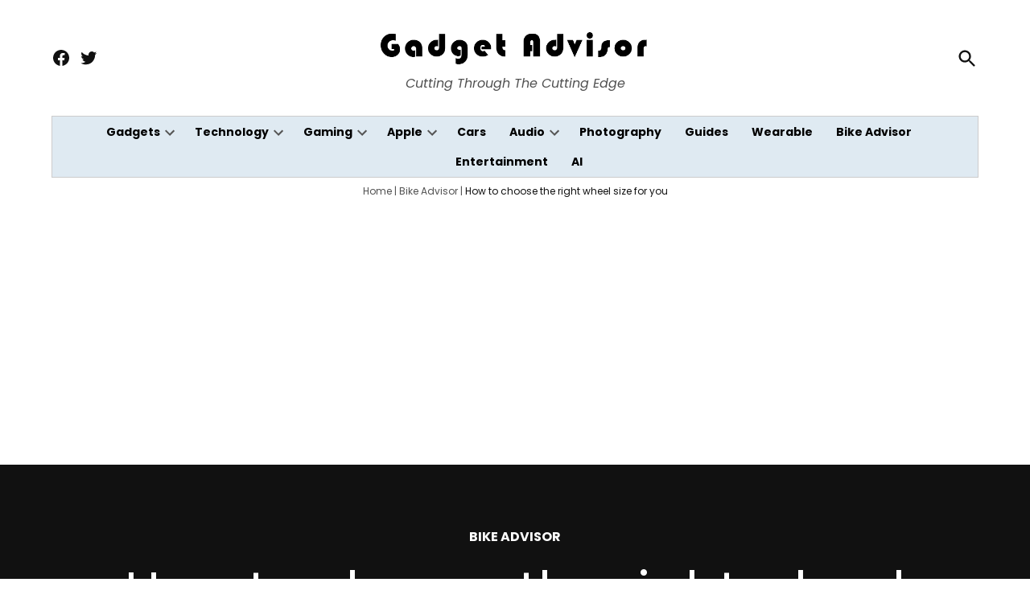

--- FILE ---
content_type: text/html; charset=UTF-8
request_url: https://gadgetadvisor.com/bike-advisor/how-to-choose-the-right-wheel-size-for-you/
body_size: 28666
content:
<!doctype html>
<html lang="en-US">
<head>
	<meta charset="UTF-8" />
	<meta name="viewport" content="width=device-width, initial-scale=1" />
	<link rel="profile" href="https://gmpg.org/xfn/11" />
	<meta name='robots' content='index, follow, max-image-preview:large, max-snippet:-1, max-video-preview:-1' />
		<script async src="https://securepubads.g.doubleclick.net/tag/js/gpt.js"></script>
		<script>
			window.googletag = window.googletag || { cmd: [] };
		</script>
		
	<!-- This site is optimized with the Yoast SEO plugin v26.8 - https://yoast.com/product/yoast-seo-wordpress/ -->
	<title>How to choose the right wheel size for you - Gadget Advisor</title>
	<meta name="description" content="Back in the day it was super easy to choose wheel sizes because they only had one available and that was the 26inch size. Not anymore." />
	<link rel="canonical" href="https://gadgetadvisor.com/bike-advisor/how-to-choose-the-right-wheel-size-for-you/" />
	<meta property="og:locale" content="en_US" />
	<meta property="og:type" content="article" />
	<meta property="og:title" content="How to choose the right wheel size for you - Gadget Advisor" />
	<meta property="og:description" content="Back in the day it was super easy to choose wheel sizes because they only had one available and that was the 26inch size. Not anymore." />
	<meta property="og:url" content="https://gadgetadvisor.com/bike-advisor/how-to-choose-the-right-wheel-size-for-you/" />
	<meta property="og:site_name" content="Gadget Advisor" />
	<meta property="article:publisher" content="https://www.facebook.com/gadgetadvisor/" />
	<meta property="article:published_time" content="2022-11-03T13:01:49+00:00" />
	<meta property="article:modified_time" content="2022-11-03T13:01:50+00:00" />
	<meta property="og:image" content="https://gadgetadvisor.com/wp-content/uploads/2022/11/Wheel-size-guide.png" />
	<meta property="og:image:width" content="1210" />
	<meta property="og:image:height" content="808" />
	<meta property="og:image:type" content="image/png" />
	<meta name="author" content="Leo Beamers" />
	<meta name="twitter:card" content="summary_large_image" />
	<meta name="twitter:creator" content="@gadgetadvisor" />
	<meta name="twitter:site" content="@gadgetadvisor" />
	<meta name="twitter:label1" content="Written by" />
	<meta name="twitter:data1" content="Leo Beamers" />
	<meta name="twitter:label2" content="Est. reading time" />
	<meta name="twitter:data2" content="8 minutes" />
	<script type="application/ld+json" class="yoast-schema-graph">{"@context":"https://schema.org","@graph":[{"@type":"NewsArticle","@id":"https://gadgetadvisor.com/bike-advisor/how-to-choose-the-right-wheel-size-for-you/#article","isPartOf":{"@id":"https://gadgetadvisor.com/bike-advisor/how-to-choose-the-right-wheel-size-for-you/"},"author":{"name":"Leo Beamers","@id":"https://gadgetadvisor.com/#/schema/person/cef837a9b892307ee18ea52bfcdeb10e"},"headline":"How to choose the right wheel size for you","datePublished":"2022-11-03T13:01:49+00:00","dateModified":"2022-11-03T13:01:50+00:00","mainEntityOfPage":{"@id":"https://gadgetadvisor.com/bike-advisor/how-to-choose-the-right-wheel-size-for-you/"},"wordCount":1536,"commentCount":0,"publisher":{"@id":"https://gadgetadvisor.com/#organization"},"image":{"@id":"https://gadgetadvisor.com/bike-advisor/how-to-choose-the-right-wheel-size-for-you/#primaryimage"},"thumbnailUrl":"https://gadgetadvisor.com/wp-content/uploads/2022/11/Wheel-size-guide.png","articleSection":["Bike Advisor"],"inLanguage":"en-US","potentialAction":[{"@type":"CommentAction","name":"Comment","target":["https://gadgetadvisor.com/bike-advisor/how-to-choose-the-right-wheel-size-for-you/#respond"]}]},{"@type":"WebPage","@id":"https://gadgetadvisor.com/bike-advisor/how-to-choose-the-right-wheel-size-for-you/","url":"https://gadgetadvisor.com/bike-advisor/how-to-choose-the-right-wheel-size-for-you/","name":"How to choose the right wheel size for you - Gadget Advisor","isPartOf":{"@id":"https://gadgetadvisor.com/#website"},"primaryImageOfPage":{"@id":"https://gadgetadvisor.com/bike-advisor/how-to-choose-the-right-wheel-size-for-you/#primaryimage"},"image":{"@id":"https://gadgetadvisor.com/bike-advisor/how-to-choose-the-right-wheel-size-for-you/#primaryimage"},"thumbnailUrl":"https://gadgetadvisor.com/wp-content/uploads/2022/11/Wheel-size-guide.png","datePublished":"2022-11-03T13:01:49+00:00","dateModified":"2022-11-03T13:01:50+00:00","description":"Back in the day it was super easy to choose wheel sizes because they only had one available and that was the 26inch size. Not anymore.","breadcrumb":{"@id":"https://gadgetadvisor.com/bike-advisor/how-to-choose-the-right-wheel-size-for-you/#breadcrumb"},"inLanguage":"en-US","potentialAction":[{"@type":"ReadAction","target":["https://gadgetadvisor.com/bike-advisor/how-to-choose-the-right-wheel-size-for-you/"]}]},{"@type":"ImageObject","inLanguage":"en-US","@id":"https://gadgetadvisor.com/bike-advisor/how-to-choose-the-right-wheel-size-for-you/#primaryimage","url":"https://gadgetadvisor.com/wp-content/uploads/2022/11/Wheel-size-guide.png","contentUrl":"https://gadgetadvisor.com/wp-content/uploads/2022/11/Wheel-size-guide.png","width":1210,"height":808,"caption":"Wheel size guide"},{"@type":"BreadcrumbList","@id":"https://gadgetadvisor.com/bike-advisor/how-to-choose-the-right-wheel-size-for-you/#breadcrumb","itemListElement":[{"@type":"ListItem","position":1,"name":"Home","item":"https://gadgetadvisor.com/"},{"@type":"ListItem","position":2,"name":"Bike Advisor","item":"https://gadgetadvisor.com/bike-advisor/"},{"@type":"ListItem","position":3,"name":"How to choose the right wheel size for you"}]},{"@type":"WebSite","@id":"https://gadgetadvisor.com/#website","url":"https://gadgetadvisor.com/","name":"Gadget Advisor","description":"Cutting Through The Cutting Edge","publisher":{"@id":"https://gadgetadvisor.com/#organization"},"potentialAction":[{"@type":"SearchAction","target":{"@type":"EntryPoint","urlTemplate":"https://gadgetadvisor.com/?s={search_term_string}"},"query-input":{"@type":"PropertyValueSpecification","valueRequired":true,"valueName":"search_term_string"}}],"inLanguage":"en-US"},{"@type":"Organization","@id":"https://gadgetadvisor.com/#organization","name":"Gadget Advisor","url":"https://gadgetadvisor.com/","logo":{"@type":"ImageObject","inLanguage":"en-US","@id":"https://gadgetadvisor.com/#/schema/logo/image/","url":"https://gadgetadvisor.com/wp-content/uploads/2022/11/gadget-advisor-logo.png","contentUrl":"https://gadgetadvisor.com/wp-content/uploads/2022/11/gadget-advisor-logo.png","width":600,"height":100,"caption":"Gadget Advisor"},"image":{"@id":"https://gadgetadvisor.com/#/schema/logo/image/"},"sameAs":["https://www.facebook.com/gadgetadvisor/","https://x.com/gadgetadvisor"]},{"@type":"Person","@id":"https://gadgetadvisor.com/#/schema/person/cef837a9b892307ee18ea52bfcdeb10e","name":"Leo Beamers","image":{"@type":"ImageObject","inLanguage":"en-US","@id":"https://gadgetadvisor.com/#/schema/person/image/","url":"https://secure.gravatar.com/avatar/014f77940cf37ede3fba915a05804d047e7d08bf3dbbd3ceed070aeaabae5d1c?s=96&d=retro&r=g","contentUrl":"https://secure.gravatar.com/avatar/014f77940cf37ede3fba915a05804d047e7d08bf3dbbd3ceed070aeaabae5d1c?s=96&d=retro&r=g","caption":"Leo Beamers"},"description":"Leo Beamers is an aspiring car collector born and raised just outside of the city in Cape Town and his interests include gaming, fast cars and enjoys cycling on the weekends.","url":"https://gadgetadvisor.com/author/leobeamers/"}]}</script>
	<!-- / Yoast SEO plugin. -->


<link rel='dns-prefetch' href='//www.googletagmanager.com' />
<link rel='dns-prefetch' href='//fonts.googleapis.com' />
<link rel='dns-prefetch' href='//pagead2.googlesyndication.com' />
<link rel="alternate" type="application/rss+xml" title="Gadget Advisor &raquo; Feed" href="https://gadgetadvisor.com/feed/" />
<link rel="alternate" type="application/rss+xml" title="Gadget Advisor &raquo; Comments Feed" href="https://gadgetadvisor.com/comments/feed/" />
<link rel="alternate" type="application/rss+xml" title="Gadget Advisor &raquo; How to choose the right wheel size for you Comments Feed" href="https://gadgetadvisor.com/bike-advisor/how-to-choose-the-right-wheel-size-for-you/feed/" />
<link rel="alternate" title="oEmbed (JSON)" type="application/json+oembed" href="https://gadgetadvisor.com/wp-json/oembed/1.0/embed?url=https%3A%2F%2Fgadgetadvisor.com%2Fbike-advisor%2Fhow-to-choose-the-right-wheel-size-for-you%2F" />
<link rel="alternate" title="oEmbed (XML)" type="text/xml+oembed" href="https://gadgetadvisor.com/wp-json/oembed/1.0/embed?url=https%3A%2F%2Fgadgetadvisor.com%2Fbike-advisor%2Fhow-to-choose-the-right-wheel-size-for-you%2F&#038;format=xml" />
<style id='wp-img-auto-sizes-contain-inline-css'>
img:is([sizes=auto i],[sizes^="auto," i]){contain-intrinsic-size:3000px 1500px}
/*# sourceURL=wp-img-auto-sizes-contain-inline-css */
</style>
<style id='wp-emoji-styles-inline-css'>

	img.wp-smiley, img.emoji {
		display: inline !important;
		border: none !important;
		box-shadow: none !important;
		height: 1em !important;
		width: 1em !important;
		margin: 0 0.07em !important;
		vertical-align: -0.1em !important;
		background: none !important;
		padding: 0 !important;
	}
/*# sourceURL=wp-emoji-styles-inline-css */
</style>
<style id='wp-block-library-inline-css'>
:root{--wp-block-synced-color:#7a00df;--wp-block-synced-color--rgb:122,0,223;--wp-bound-block-color:var(--wp-block-synced-color);--wp-editor-canvas-background:#ddd;--wp-admin-theme-color:#007cba;--wp-admin-theme-color--rgb:0,124,186;--wp-admin-theme-color-darker-10:#006ba1;--wp-admin-theme-color-darker-10--rgb:0,107,160.5;--wp-admin-theme-color-darker-20:#005a87;--wp-admin-theme-color-darker-20--rgb:0,90,135;--wp-admin-border-width-focus:2px}@media (min-resolution:192dpi){:root{--wp-admin-border-width-focus:1.5px}}.wp-element-button{cursor:pointer}:root .has-very-light-gray-background-color{background-color:#eee}:root .has-very-dark-gray-background-color{background-color:#313131}:root .has-very-light-gray-color{color:#eee}:root .has-very-dark-gray-color{color:#313131}:root .has-vivid-green-cyan-to-vivid-cyan-blue-gradient-background{background:linear-gradient(135deg,#00d084,#0693e3)}:root .has-purple-crush-gradient-background{background:linear-gradient(135deg,#34e2e4,#4721fb 50%,#ab1dfe)}:root .has-hazy-dawn-gradient-background{background:linear-gradient(135deg,#faaca8,#dad0ec)}:root .has-subdued-olive-gradient-background{background:linear-gradient(135deg,#fafae1,#67a671)}:root .has-atomic-cream-gradient-background{background:linear-gradient(135deg,#fdd79a,#004a59)}:root .has-nightshade-gradient-background{background:linear-gradient(135deg,#330968,#31cdcf)}:root .has-midnight-gradient-background{background:linear-gradient(135deg,#020381,#2874fc)}:root{--wp--preset--font-size--normal:16px;--wp--preset--font-size--huge:42px}.has-regular-font-size{font-size:1em}.has-larger-font-size{font-size:2.625em}.has-normal-font-size{font-size:var(--wp--preset--font-size--normal)}.has-huge-font-size{font-size:var(--wp--preset--font-size--huge)}.has-text-align-center{text-align:center}.has-text-align-left{text-align:left}.has-text-align-right{text-align:right}.has-fit-text{white-space:nowrap!important}#end-resizable-editor-section{display:none}.aligncenter{clear:both}.items-justified-left{justify-content:flex-start}.items-justified-center{justify-content:center}.items-justified-right{justify-content:flex-end}.items-justified-space-between{justify-content:space-between}.screen-reader-text{border:0;clip-path:inset(50%);height:1px;margin:-1px;overflow:hidden;padding:0;position:absolute;width:1px;word-wrap:normal!important}.screen-reader-text:focus{background-color:#ddd;clip-path:none;color:#444;display:block;font-size:1em;height:auto;left:5px;line-height:normal;padding:15px 23px 14px;text-decoration:none;top:5px;width:auto;z-index:100000}html :where(.has-border-color){border-style:solid}html :where([style*=border-top-color]){border-top-style:solid}html :where([style*=border-right-color]){border-right-style:solid}html :where([style*=border-bottom-color]){border-bottom-style:solid}html :where([style*=border-left-color]){border-left-style:solid}html :where([style*=border-width]){border-style:solid}html :where([style*=border-top-width]){border-top-style:solid}html :where([style*=border-right-width]){border-right-style:solid}html :where([style*=border-bottom-width]){border-bottom-style:solid}html :where([style*=border-left-width]){border-left-style:solid}html :where(img[class*=wp-image-]){height:auto;max-width:100%}:where(figure){margin:0 0 1em}html :where(.is-position-sticky){--wp-admin--admin-bar--position-offset:var(--wp-admin--admin-bar--height,0px)}@media screen and (max-width:600px){html :where(.is-position-sticky){--wp-admin--admin-bar--position-offset:0px}}

/*# sourceURL=wp-block-library-inline-css */
</style><style id='wp-block-heading-inline-css'>
h1:where(.wp-block-heading).has-background,h2:where(.wp-block-heading).has-background,h3:where(.wp-block-heading).has-background,h4:where(.wp-block-heading).has-background,h5:where(.wp-block-heading).has-background,h6:where(.wp-block-heading).has-background{padding:1.25em 2.375em}h1.has-text-align-left[style*=writing-mode]:where([style*=vertical-lr]),h1.has-text-align-right[style*=writing-mode]:where([style*=vertical-rl]),h2.has-text-align-left[style*=writing-mode]:where([style*=vertical-lr]),h2.has-text-align-right[style*=writing-mode]:where([style*=vertical-rl]),h3.has-text-align-left[style*=writing-mode]:where([style*=vertical-lr]),h3.has-text-align-right[style*=writing-mode]:where([style*=vertical-rl]),h4.has-text-align-left[style*=writing-mode]:where([style*=vertical-lr]),h4.has-text-align-right[style*=writing-mode]:where([style*=vertical-rl]),h5.has-text-align-left[style*=writing-mode]:where([style*=vertical-lr]),h5.has-text-align-right[style*=writing-mode]:where([style*=vertical-rl]),h6.has-text-align-left[style*=writing-mode]:where([style*=vertical-lr]),h6.has-text-align-right[style*=writing-mode]:where([style*=vertical-rl]){rotate:180deg}
/*# sourceURL=https://gadgetadvisor.com/wp-includes/blocks/heading/style.min.css */
</style>
<style id='wp-block-image-inline-css'>
.wp-block-image>a,.wp-block-image>figure>a{display:inline-block}.wp-block-image img{box-sizing:border-box;height:auto;max-width:100%;vertical-align:bottom}@media not (prefers-reduced-motion){.wp-block-image img.hide{visibility:hidden}.wp-block-image img.show{animation:show-content-image .4s}}.wp-block-image[style*=border-radius] img,.wp-block-image[style*=border-radius]>a{border-radius:inherit}.wp-block-image.has-custom-border img{box-sizing:border-box}.wp-block-image.aligncenter{text-align:center}.wp-block-image.alignfull>a,.wp-block-image.alignwide>a{width:100%}.wp-block-image.alignfull img,.wp-block-image.alignwide img{height:auto;width:100%}.wp-block-image .aligncenter,.wp-block-image .alignleft,.wp-block-image .alignright,.wp-block-image.aligncenter,.wp-block-image.alignleft,.wp-block-image.alignright{display:table}.wp-block-image .aligncenter>figcaption,.wp-block-image .alignleft>figcaption,.wp-block-image .alignright>figcaption,.wp-block-image.aligncenter>figcaption,.wp-block-image.alignleft>figcaption,.wp-block-image.alignright>figcaption{caption-side:bottom;display:table-caption}.wp-block-image .alignleft{float:left;margin:.5em 1em .5em 0}.wp-block-image .alignright{float:right;margin:.5em 0 .5em 1em}.wp-block-image .aligncenter{margin-left:auto;margin-right:auto}.wp-block-image :where(figcaption){margin-bottom:1em;margin-top:.5em}.wp-block-image.is-style-circle-mask img{border-radius:9999px}@supports ((-webkit-mask-image:none) or (mask-image:none)) or (-webkit-mask-image:none){.wp-block-image.is-style-circle-mask img{border-radius:0;-webkit-mask-image:url('data:image/svg+xml;utf8,<svg viewBox="0 0 100 100" xmlns="http://www.w3.org/2000/svg"><circle cx="50" cy="50" r="50"/></svg>');mask-image:url('data:image/svg+xml;utf8,<svg viewBox="0 0 100 100" xmlns="http://www.w3.org/2000/svg"><circle cx="50" cy="50" r="50"/></svg>');mask-mode:alpha;-webkit-mask-position:center;mask-position:center;-webkit-mask-repeat:no-repeat;mask-repeat:no-repeat;-webkit-mask-size:contain;mask-size:contain}}:root :where(.wp-block-image.is-style-rounded img,.wp-block-image .is-style-rounded img){border-radius:9999px}.wp-block-image figure{margin:0}.wp-lightbox-container{display:flex;flex-direction:column;position:relative}.wp-lightbox-container img{cursor:zoom-in}.wp-lightbox-container img:hover+button{opacity:1}.wp-lightbox-container button{align-items:center;backdrop-filter:blur(16px) saturate(180%);background-color:#5a5a5a40;border:none;border-radius:4px;cursor:zoom-in;display:flex;height:20px;justify-content:center;opacity:0;padding:0;position:absolute;right:16px;text-align:center;top:16px;width:20px;z-index:100}@media not (prefers-reduced-motion){.wp-lightbox-container button{transition:opacity .2s ease}}.wp-lightbox-container button:focus-visible{outline:3px auto #5a5a5a40;outline:3px auto -webkit-focus-ring-color;outline-offset:3px}.wp-lightbox-container button:hover{cursor:pointer;opacity:1}.wp-lightbox-container button:focus{opacity:1}.wp-lightbox-container button:focus,.wp-lightbox-container button:hover,.wp-lightbox-container button:not(:hover):not(:active):not(.has-background){background-color:#5a5a5a40;border:none}.wp-lightbox-overlay{box-sizing:border-box;cursor:zoom-out;height:100vh;left:0;overflow:hidden;position:fixed;top:0;visibility:hidden;width:100%;z-index:100000}.wp-lightbox-overlay .close-button{align-items:center;cursor:pointer;display:flex;justify-content:center;min-height:40px;min-width:40px;padding:0;position:absolute;right:calc(env(safe-area-inset-right) + 16px);top:calc(env(safe-area-inset-top) + 16px);z-index:5000000}.wp-lightbox-overlay .close-button:focus,.wp-lightbox-overlay .close-button:hover,.wp-lightbox-overlay .close-button:not(:hover):not(:active):not(.has-background){background:none;border:none}.wp-lightbox-overlay .lightbox-image-container{height:var(--wp--lightbox-container-height);left:50%;overflow:hidden;position:absolute;top:50%;transform:translate(-50%,-50%);transform-origin:top left;width:var(--wp--lightbox-container-width);z-index:9999999999}.wp-lightbox-overlay .wp-block-image{align-items:center;box-sizing:border-box;display:flex;height:100%;justify-content:center;margin:0;position:relative;transform-origin:0 0;width:100%;z-index:3000000}.wp-lightbox-overlay .wp-block-image img{height:var(--wp--lightbox-image-height);min-height:var(--wp--lightbox-image-height);min-width:var(--wp--lightbox-image-width);width:var(--wp--lightbox-image-width)}.wp-lightbox-overlay .wp-block-image figcaption{display:none}.wp-lightbox-overlay button{background:none;border:none}.wp-lightbox-overlay .scrim{background-color:#fff;height:100%;opacity:.9;position:absolute;width:100%;z-index:2000000}.wp-lightbox-overlay.active{visibility:visible}@media not (prefers-reduced-motion){.wp-lightbox-overlay.active{animation:turn-on-visibility .25s both}.wp-lightbox-overlay.active img{animation:turn-on-visibility .35s both}.wp-lightbox-overlay.show-closing-animation:not(.active){animation:turn-off-visibility .35s both}.wp-lightbox-overlay.show-closing-animation:not(.active) img{animation:turn-off-visibility .25s both}.wp-lightbox-overlay.zoom.active{animation:none;opacity:1;visibility:visible}.wp-lightbox-overlay.zoom.active .lightbox-image-container{animation:lightbox-zoom-in .4s}.wp-lightbox-overlay.zoom.active .lightbox-image-container img{animation:none}.wp-lightbox-overlay.zoom.active .scrim{animation:turn-on-visibility .4s forwards}.wp-lightbox-overlay.zoom.show-closing-animation:not(.active){animation:none}.wp-lightbox-overlay.zoom.show-closing-animation:not(.active) .lightbox-image-container{animation:lightbox-zoom-out .4s}.wp-lightbox-overlay.zoom.show-closing-animation:not(.active) .lightbox-image-container img{animation:none}.wp-lightbox-overlay.zoom.show-closing-animation:not(.active) .scrim{animation:turn-off-visibility .4s forwards}}@keyframes show-content-image{0%{visibility:hidden}99%{visibility:hidden}to{visibility:visible}}@keyframes turn-on-visibility{0%{opacity:0}to{opacity:1}}@keyframes turn-off-visibility{0%{opacity:1;visibility:visible}99%{opacity:0;visibility:visible}to{opacity:0;visibility:hidden}}@keyframes lightbox-zoom-in{0%{transform:translate(calc((-100vw + var(--wp--lightbox-scrollbar-width))/2 + var(--wp--lightbox-initial-left-position)),calc(-50vh + var(--wp--lightbox-initial-top-position))) scale(var(--wp--lightbox-scale))}to{transform:translate(-50%,-50%) scale(1)}}@keyframes lightbox-zoom-out{0%{transform:translate(-50%,-50%) scale(1);visibility:visible}99%{visibility:visible}to{transform:translate(calc((-100vw + var(--wp--lightbox-scrollbar-width))/2 + var(--wp--lightbox-initial-left-position)),calc(-50vh + var(--wp--lightbox-initial-top-position))) scale(var(--wp--lightbox-scale));visibility:hidden}}
/*# sourceURL=https://gadgetadvisor.com/wp-includes/blocks/image/style.min.css */
</style>
<style id='wp-block-image-theme-inline-css'>
:root :where(.wp-block-image figcaption){color:#555;font-size:13px;text-align:center}.is-dark-theme :root :where(.wp-block-image figcaption){color:#ffffffa6}.wp-block-image{margin:0 0 1em}
/*# sourceURL=https://gadgetadvisor.com/wp-includes/blocks/image/theme.min.css */
</style>
<style id='wp-block-columns-inline-css'>
.wp-block-columns{box-sizing:border-box;display:flex;flex-wrap:wrap!important}@media (min-width:782px){.wp-block-columns{flex-wrap:nowrap!important}}.wp-block-columns{align-items:normal!important}.wp-block-columns.are-vertically-aligned-top{align-items:flex-start}.wp-block-columns.are-vertically-aligned-center{align-items:center}.wp-block-columns.are-vertically-aligned-bottom{align-items:flex-end}@media (max-width:781px){.wp-block-columns:not(.is-not-stacked-on-mobile)>.wp-block-column{flex-basis:100%!important}}@media (min-width:782px){.wp-block-columns:not(.is-not-stacked-on-mobile)>.wp-block-column{flex-basis:0;flex-grow:1}.wp-block-columns:not(.is-not-stacked-on-mobile)>.wp-block-column[style*=flex-basis]{flex-grow:0}}.wp-block-columns.is-not-stacked-on-mobile{flex-wrap:nowrap!important}.wp-block-columns.is-not-stacked-on-mobile>.wp-block-column{flex-basis:0;flex-grow:1}.wp-block-columns.is-not-stacked-on-mobile>.wp-block-column[style*=flex-basis]{flex-grow:0}:where(.wp-block-columns){margin-bottom:1.75em}:where(.wp-block-columns.has-background){padding:1.25em 2.375em}.wp-block-column{flex-grow:1;min-width:0;overflow-wrap:break-word;word-break:break-word}.wp-block-column.is-vertically-aligned-top{align-self:flex-start}.wp-block-column.is-vertically-aligned-center{align-self:center}.wp-block-column.is-vertically-aligned-bottom{align-self:flex-end}.wp-block-column.is-vertically-aligned-stretch{align-self:stretch}.wp-block-column.is-vertically-aligned-bottom,.wp-block-column.is-vertically-aligned-center,.wp-block-column.is-vertically-aligned-top{width:100%}
/*# sourceURL=https://gadgetadvisor.com/wp-includes/blocks/columns/style.min.css */
</style>
<style id='wp-block-paragraph-inline-css'>
.is-small-text{font-size:.875em}.is-regular-text{font-size:1em}.is-large-text{font-size:2.25em}.is-larger-text{font-size:3em}.has-drop-cap:not(:focus):first-letter{float:left;font-size:8.4em;font-style:normal;font-weight:100;line-height:.68;margin:.05em .1em 0 0;text-transform:uppercase}body.rtl .has-drop-cap:not(:focus):first-letter{float:none;margin-left:.1em}p.has-drop-cap.has-background{overflow:hidden}:root :where(p.has-background){padding:1.25em 2.375em}:where(p.has-text-color:not(.has-link-color)) a{color:inherit}p.has-text-align-left[style*="writing-mode:vertical-lr"],p.has-text-align-right[style*="writing-mode:vertical-rl"]{rotate:180deg}
/*# sourceURL=https://gadgetadvisor.com/wp-includes/blocks/paragraph/style.min.css */
</style>
<style id='wp-block-table-inline-css'>
.wp-block-table{overflow-x:auto}.wp-block-table table{border-collapse:collapse;width:100%}.wp-block-table thead{border-bottom:3px solid}.wp-block-table tfoot{border-top:3px solid}.wp-block-table td,.wp-block-table th{border:1px solid;padding:.5em}.wp-block-table .has-fixed-layout{table-layout:fixed;width:100%}.wp-block-table .has-fixed-layout td,.wp-block-table .has-fixed-layout th{word-break:break-word}.wp-block-table.aligncenter,.wp-block-table.alignleft,.wp-block-table.alignright{display:table;width:auto}.wp-block-table.aligncenter td,.wp-block-table.aligncenter th,.wp-block-table.alignleft td,.wp-block-table.alignleft th,.wp-block-table.alignright td,.wp-block-table.alignright th{word-break:break-word}.wp-block-table .has-subtle-light-gray-background-color{background-color:#f3f4f5}.wp-block-table .has-subtle-pale-green-background-color{background-color:#e9fbe5}.wp-block-table .has-subtle-pale-blue-background-color{background-color:#e7f5fe}.wp-block-table .has-subtle-pale-pink-background-color{background-color:#fcf0ef}.wp-block-table.is-style-stripes{background-color:initial;border-collapse:inherit;border-spacing:0}.wp-block-table.is-style-stripes tbody tr:nth-child(odd){background-color:#f0f0f0}.wp-block-table.is-style-stripes.has-subtle-light-gray-background-color tbody tr:nth-child(odd){background-color:#f3f4f5}.wp-block-table.is-style-stripes.has-subtle-pale-green-background-color tbody tr:nth-child(odd){background-color:#e9fbe5}.wp-block-table.is-style-stripes.has-subtle-pale-blue-background-color tbody tr:nth-child(odd){background-color:#e7f5fe}.wp-block-table.is-style-stripes.has-subtle-pale-pink-background-color tbody tr:nth-child(odd){background-color:#fcf0ef}.wp-block-table.is-style-stripes td,.wp-block-table.is-style-stripes th{border-color:#0000}.wp-block-table.is-style-stripes{border-bottom:1px solid #f0f0f0}.wp-block-table .has-border-color td,.wp-block-table .has-border-color th,.wp-block-table .has-border-color tr,.wp-block-table .has-border-color>*{border-color:inherit}.wp-block-table table[style*=border-top-color] tr:first-child,.wp-block-table table[style*=border-top-color] tr:first-child td,.wp-block-table table[style*=border-top-color] tr:first-child th,.wp-block-table table[style*=border-top-color]>*,.wp-block-table table[style*=border-top-color]>* td,.wp-block-table table[style*=border-top-color]>* th{border-top-color:inherit}.wp-block-table table[style*=border-top-color] tr:not(:first-child){border-top-color:initial}.wp-block-table table[style*=border-right-color] td:last-child,.wp-block-table table[style*=border-right-color] th,.wp-block-table table[style*=border-right-color] tr,.wp-block-table table[style*=border-right-color]>*{border-right-color:inherit}.wp-block-table table[style*=border-bottom-color] tr:last-child,.wp-block-table table[style*=border-bottom-color] tr:last-child td,.wp-block-table table[style*=border-bottom-color] tr:last-child th,.wp-block-table table[style*=border-bottom-color]>*,.wp-block-table table[style*=border-bottom-color]>* td,.wp-block-table table[style*=border-bottom-color]>* th{border-bottom-color:inherit}.wp-block-table table[style*=border-bottom-color] tr:not(:last-child){border-bottom-color:initial}.wp-block-table table[style*=border-left-color] td:first-child,.wp-block-table table[style*=border-left-color] th,.wp-block-table table[style*=border-left-color] tr,.wp-block-table table[style*=border-left-color]>*{border-left-color:inherit}.wp-block-table table[style*=border-style] td,.wp-block-table table[style*=border-style] th,.wp-block-table table[style*=border-style] tr,.wp-block-table table[style*=border-style]>*{border-style:inherit}.wp-block-table table[style*=border-width] td,.wp-block-table table[style*=border-width] th,.wp-block-table table[style*=border-width] tr,.wp-block-table table[style*=border-width]>*{border-style:inherit;border-width:inherit}
/*# sourceURL=https://gadgetadvisor.com/wp-includes/blocks/table/style.min.css */
</style>
<style id='wp-block-table-theme-inline-css'>
.wp-block-table{margin:0 0 1em}.wp-block-table td,.wp-block-table th{word-break:normal}.wp-block-table :where(figcaption){color:#555;font-size:13px;text-align:center}.is-dark-theme .wp-block-table :where(figcaption){color:#ffffffa6}
/*# sourceURL=https://gadgetadvisor.com/wp-includes/blocks/table/theme.min.css */
</style>
<style id='global-styles-inline-css'>
:root{--wp--preset--aspect-ratio--square: 1;--wp--preset--aspect-ratio--4-3: 4/3;--wp--preset--aspect-ratio--3-4: 3/4;--wp--preset--aspect-ratio--3-2: 3/2;--wp--preset--aspect-ratio--2-3: 2/3;--wp--preset--aspect-ratio--16-9: 16/9;--wp--preset--aspect-ratio--9-16: 9/16;--wp--preset--color--black: #000000;--wp--preset--color--cyan-bluish-gray: #abb8c3;--wp--preset--color--white: #FFFFFF;--wp--preset--color--pale-pink: #f78da7;--wp--preset--color--vivid-red: #cf2e2e;--wp--preset--color--luminous-vivid-orange: #ff6900;--wp--preset--color--luminous-vivid-amber: #fcb900;--wp--preset--color--light-green-cyan: #7bdcb5;--wp--preset--color--vivid-green-cyan: #00d084;--wp--preset--color--pale-cyan-blue: #8ed1fc;--wp--preset--color--vivid-cyan-blue: #0693e3;--wp--preset--color--vivid-purple: #9b51e0;--wp--preset--color--primary: #003da5;--wp--preset--color--primary-variation: #00157d;--wp--preset--color--secondary: #666666;--wp--preset--color--secondary-variation: #3e3e3e;--wp--preset--color--dark-gray: #111111;--wp--preset--color--medium-gray: #767676;--wp--preset--color--light-gray: #EEEEEE;--wp--preset--gradient--vivid-cyan-blue-to-vivid-purple: linear-gradient(135deg,rgb(6,147,227) 0%,rgb(155,81,224) 100%);--wp--preset--gradient--light-green-cyan-to-vivid-green-cyan: linear-gradient(135deg,rgb(122,220,180) 0%,rgb(0,208,130) 100%);--wp--preset--gradient--luminous-vivid-amber-to-luminous-vivid-orange: linear-gradient(135deg,rgb(252,185,0) 0%,rgb(255,105,0) 100%);--wp--preset--gradient--luminous-vivid-orange-to-vivid-red: linear-gradient(135deg,rgb(255,105,0) 0%,rgb(207,46,46) 100%);--wp--preset--gradient--very-light-gray-to-cyan-bluish-gray: linear-gradient(135deg,rgb(238,238,238) 0%,rgb(169,184,195) 100%);--wp--preset--gradient--cool-to-warm-spectrum: linear-gradient(135deg,rgb(74,234,220) 0%,rgb(151,120,209) 20%,rgb(207,42,186) 40%,rgb(238,44,130) 60%,rgb(251,105,98) 80%,rgb(254,248,76) 100%);--wp--preset--gradient--blush-light-purple: linear-gradient(135deg,rgb(255,206,236) 0%,rgb(152,150,240) 100%);--wp--preset--gradient--blush-bordeaux: linear-gradient(135deg,rgb(254,205,165) 0%,rgb(254,45,45) 50%,rgb(107,0,62) 100%);--wp--preset--gradient--luminous-dusk: linear-gradient(135deg,rgb(255,203,112) 0%,rgb(199,81,192) 50%,rgb(65,88,208) 100%);--wp--preset--gradient--pale-ocean: linear-gradient(135deg,rgb(255,245,203) 0%,rgb(182,227,212) 50%,rgb(51,167,181) 100%);--wp--preset--gradient--electric-grass: linear-gradient(135deg,rgb(202,248,128) 0%,rgb(113,206,126) 100%);--wp--preset--gradient--midnight: linear-gradient(135deg,rgb(2,3,129) 0%,rgb(40,116,252) 100%);--wp--preset--gradient--grad-1: linear-gradient( 135deg, rgb( 0, 61, 165) 0%, rgb( 0, 21, 125) 100% );--wp--preset--gradient--grad-2: linear-gradient( 135deg, rgb( 102, 102, 102) 0%, rgb( 62, 62, 62) 100% );--wp--preset--gradient--grad-3: linear-gradient( 135deg, rgb( 17, 17, 17 ) 0%, rgb( 85, 85, 85 ) 100% );--wp--preset--gradient--grad-4: linear-gradient( 135deg, rgb( 68, 68, 68 ) 0%, rgb( 136, 136, 136 ) 100% );--wp--preset--gradient--grad-5: linear-gradient( 135deg, rgb( 119, 119, 119 ) 0%, rgb( 221, 221, 221 ) 100% );--wp--preset--gradient--grad-6: linear-gradient( 135deg, rgb( 221, 221, 221 ) 0%, rgb( 255, 255, 255 ) 100% );--wp--preset--font-size--small: 16px;--wp--preset--font-size--medium: 20px;--wp--preset--font-size--large: 36px;--wp--preset--font-size--x-large: 42px;--wp--preset--font-size--normal: 20px;--wp--preset--font-size--huge: 44px;--wp--preset--spacing--20: 0.44rem;--wp--preset--spacing--30: 0.67rem;--wp--preset--spacing--40: 1rem;--wp--preset--spacing--50: 1.5rem;--wp--preset--spacing--60: 2.25rem;--wp--preset--spacing--70: 3.38rem;--wp--preset--spacing--80: 5.06rem;--wp--preset--shadow--natural: 6px 6px 9px rgba(0, 0, 0, 0.2);--wp--preset--shadow--deep: 12px 12px 50px rgba(0, 0, 0, 0.4);--wp--preset--shadow--sharp: 6px 6px 0px rgba(0, 0, 0, 0.2);--wp--preset--shadow--outlined: 6px 6px 0px -3px rgb(255, 255, 255), 6px 6px rgb(0, 0, 0);--wp--preset--shadow--crisp: 6px 6px 0px rgb(0, 0, 0);}:where(.is-layout-flex){gap: 0.5em;}:where(.is-layout-grid){gap: 0.5em;}body .is-layout-flex{display: flex;}.is-layout-flex{flex-wrap: wrap;align-items: center;}.is-layout-flex > :is(*, div){margin: 0;}body .is-layout-grid{display: grid;}.is-layout-grid > :is(*, div){margin: 0;}:where(.wp-block-columns.is-layout-flex){gap: 2em;}:where(.wp-block-columns.is-layout-grid){gap: 2em;}:where(.wp-block-post-template.is-layout-flex){gap: 1.25em;}:where(.wp-block-post-template.is-layout-grid){gap: 1.25em;}.has-black-color{color: var(--wp--preset--color--black) !important;}.has-cyan-bluish-gray-color{color: var(--wp--preset--color--cyan-bluish-gray) !important;}.has-white-color{color: var(--wp--preset--color--white) !important;}.has-pale-pink-color{color: var(--wp--preset--color--pale-pink) !important;}.has-vivid-red-color{color: var(--wp--preset--color--vivid-red) !important;}.has-luminous-vivid-orange-color{color: var(--wp--preset--color--luminous-vivid-orange) !important;}.has-luminous-vivid-amber-color{color: var(--wp--preset--color--luminous-vivid-amber) !important;}.has-light-green-cyan-color{color: var(--wp--preset--color--light-green-cyan) !important;}.has-vivid-green-cyan-color{color: var(--wp--preset--color--vivid-green-cyan) !important;}.has-pale-cyan-blue-color{color: var(--wp--preset--color--pale-cyan-blue) !important;}.has-vivid-cyan-blue-color{color: var(--wp--preset--color--vivid-cyan-blue) !important;}.has-vivid-purple-color{color: var(--wp--preset--color--vivid-purple) !important;}.has-black-background-color{background-color: var(--wp--preset--color--black) !important;}.has-cyan-bluish-gray-background-color{background-color: var(--wp--preset--color--cyan-bluish-gray) !important;}.has-white-background-color{background-color: var(--wp--preset--color--white) !important;}.has-pale-pink-background-color{background-color: var(--wp--preset--color--pale-pink) !important;}.has-vivid-red-background-color{background-color: var(--wp--preset--color--vivid-red) !important;}.has-luminous-vivid-orange-background-color{background-color: var(--wp--preset--color--luminous-vivid-orange) !important;}.has-luminous-vivid-amber-background-color{background-color: var(--wp--preset--color--luminous-vivid-amber) !important;}.has-light-green-cyan-background-color{background-color: var(--wp--preset--color--light-green-cyan) !important;}.has-vivid-green-cyan-background-color{background-color: var(--wp--preset--color--vivid-green-cyan) !important;}.has-pale-cyan-blue-background-color{background-color: var(--wp--preset--color--pale-cyan-blue) !important;}.has-vivid-cyan-blue-background-color{background-color: var(--wp--preset--color--vivid-cyan-blue) !important;}.has-vivid-purple-background-color{background-color: var(--wp--preset--color--vivid-purple) !important;}.has-black-border-color{border-color: var(--wp--preset--color--black) !important;}.has-cyan-bluish-gray-border-color{border-color: var(--wp--preset--color--cyan-bluish-gray) !important;}.has-white-border-color{border-color: var(--wp--preset--color--white) !important;}.has-pale-pink-border-color{border-color: var(--wp--preset--color--pale-pink) !important;}.has-vivid-red-border-color{border-color: var(--wp--preset--color--vivid-red) !important;}.has-luminous-vivid-orange-border-color{border-color: var(--wp--preset--color--luminous-vivid-orange) !important;}.has-luminous-vivid-amber-border-color{border-color: var(--wp--preset--color--luminous-vivid-amber) !important;}.has-light-green-cyan-border-color{border-color: var(--wp--preset--color--light-green-cyan) !important;}.has-vivid-green-cyan-border-color{border-color: var(--wp--preset--color--vivid-green-cyan) !important;}.has-pale-cyan-blue-border-color{border-color: var(--wp--preset--color--pale-cyan-blue) !important;}.has-vivid-cyan-blue-border-color{border-color: var(--wp--preset--color--vivid-cyan-blue) !important;}.has-vivid-purple-border-color{border-color: var(--wp--preset--color--vivid-purple) !important;}.has-vivid-cyan-blue-to-vivid-purple-gradient-background{background: var(--wp--preset--gradient--vivid-cyan-blue-to-vivid-purple) !important;}.has-light-green-cyan-to-vivid-green-cyan-gradient-background{background: var(--wp--preset--gradient--light-green-cyan-to-vivid-green-cyan) !important;}.has-luminous-vivid-amber-to-luminous-vivid-orange-gradient-background{background: var(--wp--preset--gradient--luminous-vivid-amber-to-luminous-vivid-orange) !important;}.has-luminous-vivid-orange-to-vivid-red-gradient-background{background: var(--wp--preset--gradient--luminous-vivid-orange-to-vivid-red) !important;}.has-very-light-gray-to-cyan-bluish-gray-gradient-background{background: var(--wp--preset--gradient--very-light-gray-to-cyan-bluish-gray) !important;}.has-cool-to-warm-spectrum-gradient-background{background: var(--wp--preset--gradient--cool-to-warm-spectrum) !important;}.has-blush-light-purple-gradient-background{background: var(--wp--preset--gradient--blush-light-purple) !important;}.has-blush-bordeaux-gradient-background{background: var(--wp--preset--gradient--blush-bordeaux) !important;}.has-luminous-dusk-gradient-background{background: var(--wp--preset--gradient--luminous-dusk) !important;}.has-pale-ocean-gradient-background{background: var(--wp--preset--gradient--pale-ocean) !important;}.has-electric-grass-gradient-background{background: var(--wp--preset--gradient--electric-grass) !important;}.has-midnight-gradient-background{background: var(--wp--preset--gradient--midnight) !important;}.has-small-font-size{font-size: var(--wp--preset--font-size--small) !important;}.has-medium-font-size{font-size: var(--wp--preset--font-size--medium) !important;}.has-large-font-size{font-size: var(--wp--preset--font-size--large) !important;}.has-x-large-font-size{font-size: var(--wp--preset--font-size--x-large) !important;}
:where(.wp-block-columns.is-layout-flex){gap: 2em;}:where(.wp-block-columns.is-layout-grid){gap: 2em;}
/*# sourceURL=global-styles-inline-css */
</style>
<style id='core-block-supports-inline-css'>
.wp-container-core-columns-is-layout-9d6595d7{flex-wrap:nowrap;}
/*# sourceURL=core-block-supports-inline-css */
</style>

<style id='classic-theme-styles-inline-css'>
/*! This file is auto-generated */
.wp-block-button__link{color:#fff;background-color:#32373c;border-radius:9999px;box-shadow:none;text-decoration:none;padding:calc(.667em + 2px) calc(1.333em + 2px);font-size:1.125em}.wp-block-file__button{background:#32373c;color:#fff;text-decoration:none}
/*# sourceURL=/wp-includes/css/classic-themes.min.css */
</style>
<link rel='stylesheet' id='ht_toc-style-css-css' href='https://gadgetadvisor.com/wp-content/plugins/heroic-table-of-contents/dist/blocks.style.build.css?ver=1767952924' media='all' />
<link rel='stylesheet' id='affiliate-block-fontawesome-css' href='https://gadgetadvisor.com/wp-content/plugins/affiliatebooster-blocks/dist/assets/fontawesome/css/all.min.css?ver=1754606368' media='all' />
<link rel='stylesheet' id='newspack-ads-frontend-css' href='https://gadgetadvisor.com/wp-content/plugins/newspack-ads/includes/../dist/frontend.css?ver=1719910751' media='all' />
<link rel='stylesheet' id='newspack-blocks-block-styles-stylesheet-css' href='https://gadgetadvisor.com/wp-content/plugins/newspack-blocks/dist/block_styles.css?ver=4.5.7' media='all' />
<link rel='stylesheet' id='ub-extension-style-css-css' href='https://gadgetadvisor.com/wp-content/plugins/ultimate-blocks/src/extensions/style.css?ver=6.9' media='all' />
<link rel='stylesheet' id='newspack-style-css' href='https://gadgetadvisor.com/wp-content/themes/newspack-sacha/style.css?ver=2.15.2' media='all' />
<link rel='stylesheet' id='newspack-print-style-css' href='https://gadgetadvisor.com/wp-content/themes/newspack-theme/styles/print.css?ver=2.15.2' media='print' />
<link crossorigin="anonymous" rel='stylesheet' id='newspack-font-import-css' href='//fonts.googleapis.com/css2?family=Poppins:ital,wght@0,100;0,200;0,300;0,400;0,500;0,600;0,700;0,800;0,900;1,100;1,200;1,300;1,400;1,500;1,600;1,700;1,800;1,900&#038;display=swap' media='all' />

<!-- Google tag (gtag.js) snippet added by Site Kit -->
<!-- Google Analytics snippet added by Site Kit -->
<script src="https://www.googletagmanager.com/gtag/js?id=GT-PHRCZG5" id="google_gtagjs-js" async></script>
<script id="google_gtagjs-js-after">
window.dataLayer = window.dataLayer || [];function gtag(){dataLayer.push(arguments);}
gtag("set","linker",{"domains":["gadgetadvisor.com"]});
gtag("js", new Date());
gtag("set", "developer_id.dZTNiMT", true);
gtag("config", "GT-PHRCZG5");
//# sourceURL=google_gtagjs-js-after
</script>
<link rel="https://api.w.org/" href="https://gadgetadvisor.com/wp-json/" /><link rel="alternate" title="JSON" type="application/json" href="https://gadgetadvisor.com/wp-json/wp/v2/posts/19641" /><link rel="EditURI" type="application/rsd+xml" title="RSD" href="https://gadgetadvisor.com/xmlrpc.php?rsd" />
<meta name="generator" content="WordPress 6.9" />
<link rel='shortlink' href='https://gadgetadvisor.com/?p=19641' />
		<!-- Custom Logo: hide header text -->
		<style id="custom-logo-css">
			.site-title {
				position: absolute;
				clip-path: inset(50%);
			}
		</style>
		<meta name="generator" content="Site Kit by Google 1.170.0" />		<link rel="manifest" href="https://gadgetadvisor.com/wp-json/wp/v2/web-app-manifest">
					<meta name="theme-color" content="#fff">
								<meta name="apple-mobile-web-app-capable" content="yes">
				<meta name="mobile-web-app-capable" content="yes">

				<link rel="apple-touch-startup-image" href="https://gadgetadvisor.com/wp-content/uploads/2019/05/cropped-gadgetadvisor-siteicon-4-192x192.png">

				<meta name="apple-mobile-web-app-title" content="GA">
		<meta name="application-name" content="GA">
		
	<style type="text/css" id="custom-theme-fonts-sacha">
		
			.accent-header,
			#secondary .widgettitle,
			.article-section-title {
				text-transform: uppercase;
			}
			</style>

	<style type="text/css" id="newspack-theme-colors-variables">
		:root {
							--newspack-primary-color: #003da5;
							--newspack-secondary-color: #666666;
							--newspack-cta-color: #dd3333;
							--newspack-primary-contrast-color: white;
							--newspack-secondary-contrast-color: white;
							--newspack-cta-contrast-color: white;
					}
	</style>
	
	<style type="text/css" id="custom-theme-fonts">
		
			:root {
				--newspack-theme-font-heading: "Poppins","Georgia","serif";
			}
		
			:root {
				--newspack-theme-font-body: "Poppins","Georgia","serif";
			}
		
			.tags-links span:first-child,
			.cat-links,
			.page-title,
			.highlight-menu .menu-label {
				text-transform: uppercase;
			}
			</style>

	<link rel="pingback" href="https://gadgetadvisor.com/xmlrpc.php">
<!-- Google AdSense meta tags added by Site Kit -->
<meta name="google-adsense-platform-account" content="ca-host-pub-2644536267352236">
<meta name="google-adsense-platform-domain" content="sitekit.withgoogle.com">
<!-- End Google AdSense meta tags added by Site Kit -->
<link rel="amphtml" href="https://gadgetadvisor.com/bike-advisor/how-to-choose-the-right-wheel-size-for-you/?amp=1">
<!-- Google Tag Manager snippet added by Site Kit -->
<script>
			( function( w, d, s, l, i ) {
				w[l] = w[l] || [];
				w[l].push( {'gtm.start': new Date().getTime(), event: 'gtm.js'} );
				var f = d.getElementsByTagName( s )[0],
					j = d.createElement( s ), dl = l != 'dataLayer' ? '&l=' + l : '';
				j.async = true;
				j.src = 'https://www.googletagmanager.com/gtm.js?id=' + i + dl;
				f.parentNode.insertBefore( j, f );
			} )( window, document, 'script', 'dataLayer', 'GTM-W3XDXNV' );
			
</script>

<!-- End Google Tag Manager snippet added by Site Kit -->

<!-- Google AdSense snippet added by Site Kit -->
<script async src="https://pagead2.googlesyndication.com/pagead/js/adsbygoogle.js?client=ca-pub-2764282870902919&amp;host=ca-host-pub-2644536267352236" crossorigin="anonymous"></script>

<!-- End Google AdSense snippet added by Site Kit -->
<link rel="icon" href="https://gadgetadvisor.com/wp-content/uploads/2019/05/cropped-gadgetadvisor-siteicon-4-32x32.png" sizes="32x32" />
<link rel="icon" href="https://gadgetadvisor.com/wp-content/uploads/2019/05/cropped-gadgetadvisor-siteicon-4-192x192.png" sizes="192x192" />
<link rel="apple-touch-icon" href="https://gadgetadvisor.com/wp-content/uploads/2019/05/cropped-gadgetadvisor-siteicon-4-180x180.png" />
<meta name="msapplication-TileImage" content="https://gadgetadvisor.com/wp-content/uploads/2019/05/cropped-gadgetadvisor-siteicon-4-270x270.png" />
		<style id="wp-custom-css">
			/* Header */
.bottom-header-contain .wrapper {
	background-color: #dfeaf2;
	border-right: 1px solid #ccc;
  border-left: 1px solid #ccc;
}

#site-navigation .menu-item a {
	color: #000 !important;
}

#site-navigation .menu-item a:hover {
	text-decoration: underline;
}

#site-navigation .sub-menu a {
	color: #fff !important;
}

/* Footer */
.footer-widgets .widgettitle {
	margin: 0;
}

.footer-logo-link {
	margin-bottom: 0 !important;
}

/* Post top */
#secondary {
	margin-top: 0 !important;
}

.featured-image-behind {
	min-height: calc(50vh - 0px) !important;
}

@media only screen and (min-width: 782px) {
	.featured-image-behind {
		margin-top: 2%;
  }
}

@media only screen and (max-width: 782px) {
	.site-info a {
	  padding: 10px 0;
  }
}

/* Header Links */
h2 a:hover, h3 a:hover, h4 a:hover, h5 a:hover {
	text-decoration: underline !important;
}

/* Mobile */
.mobile-sidebar {
	background-color: #000;
}

/* Breadcrumbs */
.site-breadcrumb, .single-featured-image-behind .site-breadcrumb, .single-featured-image-beside .site-breadcrumb {
  display: inherit;
}

.category .site-content {
	margin-top: 0rem;
}

.buyers-guide-list .is-layout-flex {
	gap: 0;
}

.buyers-guide-list .is-layout-flex h2 {
	margin-bottom: 0;
}

.buyers-guide-list .is-layout-flex p {
	margin-top: 0;
}

body.tag .site-content {
	margin-top: 0;
}		</style>
		<link rel='stylesheet' id='newspack-blocks-homepage-articles-css' href='https://gadgetadvisor.com/wp-content/plugins/newspack-blocks/dist/homepage-articles/view.css?ver=4.5.7' media='all' />
</head>

<body class="wp-singular post-template-default single single-post postid-19641 single-format-standard wp-custom-logo wp-embed-responsive wp-theme-newspack-theme wp-child-theme-newspack-sacha singular hide-homepage-title show-site-tagline h-nsub h-db h-cl h-dh has-sidebar cat-bike-advisor primary-cat-bike-advisor has-featured-image single-featured-image-behind has-large-featured-image newspack--font-loading" data-amp-auto-lightbox-disable>
		<!-- Google Tag Manager (noscript) snippet added by Site Kit -->
		<noscript>
			<iframe src="https://www.googletagmanager.com/ns.html?id=GTM-W3XDXNV" height="0" width="0" style="display:none;visibility:hidden"></iframe>
		</noscript>
		<!-- End Google Tag Manager (noscript) snippet added by Site Kit -->
			<aside id="mobile-sidebar-fallback" class="mobile-sidebar">
		<button class="mobile-menu-toggle">
			<svg class="svg-icon" width="20" height="20" aria-hidden="true" role="img" xmlns="http://www.w3.org/2000/svg" viewBox="0 0 24 24"><path d="M19 6.41L17.59 5 12 10.59 6.41 5 5 6.41 10.59 12 5 17.59 6.41 19 12 13.41 17.59 19 19 17.59 13.41 12z" /><path d="M0 0h24v24H0z" fill="none" /></svg>			Close		</button>

		
<form role="search" method="get" class="search-form" action="https://gadgetadvisor.com/">
	<label for="search-form-1">
		<span class="screen-reader-text">Search for:</span>
	</label>
	<input type="search" id="search-form-1" class="search-field" placeholder="Search &hellip;" value="" name="s" />
	<button type="submit" class="search-submit">
		<svg class="svg-icon" width="28" height="28" aria-hidden="true" role="img" xmlns="http://www.w3.org/2000/svg" viewBox="0 0 24 24"><path d="M15.5 14h-.79l-.28-.27C15.41 12.59 16 11.11 16 9.5 16 5.91 13.09 3 9.5 3S3 5.91 3 9.5 5.91 16 9.5 16c1.61 0 3.09-.59 4.23-1.57l.27.28v.79l5 4.99L20.49 19l-4.99-5zm-6 0C7.01 14 5 11.99 5 9.5S7.01 5 9.5 5 14 7.01 14 9.5 11.99 14 9.5 14z" /><path d="M0 0h24v24H0z" fill="none" /></svg>		<span class="screen-reader-text">
			Search		</span>
	</button>
</form>
		<nav class="main-navigation nav1 dd-menu" aria-label="Top Menu" toolbar-target="site-navigation" toolbar="(min-width: 767px)">
			<ul id="menu-main-menu" class="main-menu"><li id="menu-item-14618" class="menu-item menu-item-type-taxonomy menu-item-object-category menu-item-has-children menu-item-14618"><a href="https://gadgetadvisor.com/gadgets/">Gadgets</a><button aria-expanded="false" class="submenu-expand" [class]="setState14618 ? 'submenu-expand open-dropdown' : 'submenu-expand'" [aria-expanded]="setState14618 ? 'true' : 'false'" on="tap:AMP.setState( { setState14618: !setState14618 } )" aria-haspopup="true" data-toggle-parent-id="toggle-14618">
					<svg class="svg-icon" width="24" height="24" aria-hidden="true" role="img" focusable="false" xmlns="http://www.w3.org/2000/svg" viewBox="0 0 24 24"><path d="M7.41 8.59L12 13.17l4.59-4.58L18 10l-6 6-6-6 1.41-1.41z"></path><path fill="none" d="M0 0h24v24H0V0z"></path></svg>
					<span class="screen-reader-text" [text]="setState14618 ? 'Close dropdown menu' : 'Open dropdown menu'">Open dropdown menu</span>
				</button>
<ul class="sub-menu">
	<li id="menu-item-14627" class="menu-item menu-item-type-taxonomy menu-item-object-category menu-item-14627"><a href="https://gadgetadvisor.com/smartphones/">Smartphones</a></li>
	<li id="menu-item-14623" class="menu-item menu-item-type-taxonomy menu-item-object-category menu-item-14623"><a href="https://gadgetadvisor.com/computer-hardware/">Hardware</a></li>
	<li id="menu-item-21031" class="menu-item menu-item-type-taxonomy menu-item-object-category menu-item-21031"><a href="https://gadgetadvisor.com/gadgets/ar-vr/">AR VR</a></li>
	<li id="menu-item-41886" class="menu-item menu-item-type-taxonomy menu-item-object-category menu-item-41886"><a href="https://gadgetadvisor.com/gadgets/home/">Home</a></li>
</ul>
</li>
<li id="menu-item-14621" class="menu-item menu-item-type-taxonomy menu-item-object-category menu-item-has-children menu-item-14621"><a href="https://gadgetadvisor.com/technology/">Technology</a><button aria-expanded="false" class="submenu-expand" [class]="setState14621 ? 'submenu-expand open-dropdown' : 'submenu-expand'" [aria-expanded]="setState14621 ? 'true' : 'false'" on="tap:AMP.setState( { setState14621: !setState14621 } )" aria-haspopup="true" data-toggle-parent-id="toggle-14621">
					<svg class="svg-icon" width="24" height="24" aria-hidden="true" role="img" focusable="false" xmlns="http://www.w3.org/2000/svg" viewBox="0 0 24 24"><path d="M7.41 8.59L12 13.17l4.59-4.58L18 10l-6 6-6-6 1.41-1.41z"></path><path fill="none" d="M0 0h24v24H0V0z"></path></svg>
					<span class="screen-reader-text" [text]="setState14621 ? 'Close dropdown menu' : 'Open dropdown menu'">Open dropdown menu</span>
				</button>
<ul class="sub-menu">
	<li id="menu-item-14619" class="menu-item menu-item-type-taxonomy menu-item-object-category menu-item-14619"><a href="https://gadgetadvisor.com/web-apps/">Web Apps</a></li>
	<li id="menu-item-14624" class="menu-item menu-item-type-taxonomy menu-item-object-category menu-item-14624"><a href="https://gadgetadvisor.com/mobile-apps/">Mobile Apps</a></li>
	<li id="menu-item-14625" class="menu-item menu-item-type-taxonomy menu-item-object-category menu-item-14625"><a href="https://gadgetadvisor.com/computer-software/">Software</a></li>
	<li id="menu-item-28021" class="menu-item menu-item-type-taxonomy menu-item-object-category menu-item-28021"><a href="https://gadgetadvisor.com/technology/space/">Space</a></li>
</ul>
</li>
<li id="menu-item-14620" class="menu-item menu-item-type-taxonomy menu-item-object-category menu-item-has-children menu-item-14620"><a href="https://gadgetadvisor.com/gaming/">Gaming</a><button aria-expanded="false" class="submenu-expand" [class]="setState14620 ? 'submenu-expand open-dropdown' : 'submenu-expand'" [aria-expanded]="setState14620 ? 'true' : 'false'" on="tap:AMP.setState( { setState14620: !setState14620 } )" aria-haspopup="true" data-toggle-parent-id="toggle-14620">
					<svg class="svg-icon" width="24" height="24" aria-hidden="true" role="img" focusable="false" xmlns="http://www.w3.org/2000/svg" viewBox="0 0 24 24"><path d="M7.41 8.59L12 13.17l4.59-4.58L18 10l-6 6-6-6 1.41-1.41z"></path><path fill="none" d="M0 0h24v24H0V0z"></path></svg>
					<span class="screen-reader-text" [text]="setState14620 ? 'Close dropdown menu' : 'Open dropdown menu'">Open dropdown menu</span>
				</button>
<ul class="sub-menu">
	<li id="menu-item-20708" class="menu-item menu-item-type-taxonomy menu-item-object-category menu-item-20708"><a href="https://gadgetadvisor.com/gaming/rpg/">RPG</a></li>
	<li id="menu-item-39333" class="menu-item menu-item-type-custom menu-item-object-custom menu-item-39333"><a href="https://gadgetadvisor.com/tag/diablo-iv/">Diablo IV</a></li>
	<li id="menu-item-39335" class="menu-item menu-item-type-custom menu-item-object-custom menu-item-39335"><a href="https://gadgetadvisor.com/tag/hogwarts-legacy/">Hogwarts Legacy</a></li>
</ul>
</li>
<li id="menu-item-21060" class="menu-item menu-item-type-taxonomy menu-item-object-category menu-item-has-children menu-item-21060"><a href="https://gadgetadvisor.com/apple/">Apple</a><button aria-expanded="false" class="submenu-expand" [class]="setState21060 ? 'submenu-expand open-dropdown' : 'submenu-expand'" [aria-expanded]="setState21060 ? 'true' : 'false'" on="tap:AMP.setState( { setState21060: !setState21060 } )" aria-haspopup="true" data-toggle-parent-id="toggle-21060">
					<svg class="svg-icon" width="24" height="24" aria-hidden="true" role="img" focusable="false" xmlns="http://www.w3.org/2000/svg" viewBox="0 0 24 24"><path d="M7.41 8.59L12 13.17l4.59-4.58L18 10l-6 6-6-6 1.41-1.41z"></path><path fill="none" d="M0 0h24v24H0V0z"></path></svg>
					<span class="screen-reader-text" [text]="setState21060 ? 'Close dropdown menu' : 'Open dropdown menu'">Open dropdown menu</span>
				</button>
<ul class="sub-menu">
	<li id="menu-item-23698" class="menu-item menu-item-type-post_type menu-item-object-post menu-item-23698"><a href="https://gadgetadvisor.com/apple/buyers-guide/">Apple Buyers Guide</a></li>
</ul>
</li>
<li id="menu-item-19820" class="menu-item menu-item-type-taxonomy menu-item-object-category menu-item-19820"><a href="https://gadgetadvisor.com/cars/">Cars</a></li>
<li id="menu-item-21376" class="menu-item menu-item-type-taxonomy menu-item-object-category menu-item-has-children menu-item-21376"><a href="https://gadgetadvisor.com/audio/">Audio</a><button aria-expanded="false" class="submenu-expand" [class]="setState21376 ? 'submenu-expand open-dropdown' : 'submenu-expand'" [aria-expanded]="setState21376 ? 'true' : 'false'" on="tap:AMP.setState( { setState21376: !setState21376 } )" aria-haspopup="true" data-toggle-parent-id="toggle-21376">
					<svg class="svg-icon" width="24" height="24" aria-hidden="true" role="img" focusable="false" xmlns="http://www.w3.org/2000/svg" viewBox="0 0 24 24"><path d="M7.41 8.59L12 13.17l4.59-4.58L18 10l-6 6-6-6 1.41-1.41z"></path><path fill="none" d="M0 0h24v24H0V0z"></path></svg>
					<span class="screen-reader-text" [text]="setState21376 ? 'Close dropdown menu' : 'Open dropdown menu'">Open dropdown menu</span>
				</button>
<ul class="sub-menu">
	<li id="menu-item-44316" class="menu-item menu-item-type-taxonomy menu-item-object-category menu-item-44316"><a href="https://gadgetadvisor.com/audio/b-o/">Bang &amp; Olufsen</a></li>
	<li id="menu-item-44317" class="menu-item menu-item-type-taxonomy menu-item-object-category menu-item-44317"><a href="https://gadgetadvisor.com/audio/marshall/">Marshall</a></li>
</ul>
</li>
<li id="menu-item-21377" class="menu-item menu-item-type-taxonomy menu-item-object-category menu-item-21377"><a href="https://gadgetadvisor.com/photography/">Photography</a></li>
<li id="menu-item-23169" class="menu-item menu-item-type-taxonomy menu-item-object-category menu-item-23169"><a href="https://gadgetadvisor.com/guides/">Guides</a></li>
<li id="menu-item-23992" class="menu-item menu-item-type-taxonomy menu-item-object-category menu-item-23992"><a href="https://gadgetadvisor.com/wearable/">Wearable</a></li>
<li id="menu-item-19605" class="menu-item menu-item-type-taxonomy menu-item-object-category current-post-ancestor current-menu-parent current-post-parent menu-item-19605"><a href="https://gadgetadvisor.com/bike-advisor/">Bike Advisor</a></li>
<li id="menu-item-24232" class="menu-item menu-item-type-taxonomy menu-item-object-category menu-item-24232"><a href="https://gadgetadvisor.com/entertainment/">Entertainment</a></li>
<li id="menu-item-27007" class="menu-item menu-item-type-taxonomy menu-item-object-category menu-item-27007"><a href="https://gadgetadvisor.com/ai/">AI</a></li>
</ul>		</nav>
			<nav class="social-navigation" aria-label="Social Links Menu" toolbar="(min-width: 767px)" toolbar-target="social-nav-contain">
		<ul id="menu-social-links" class="social-links-menu"><li id="menu-item-17419" class="menu-item menu-item-type-custom menu-item-object-custom menu-item-17419"><a href="https://www.facebook.com/gadgetadvisor/"><span class="screen-reader-text">Facebook Page</span><svg class="svg-icon" width="0" height="0" aria-hidden="true" role="img" viewBox="0 0 24 24" xmlns="http://www.w3.org/2000/svg"><path d="M12 2C6.5 2 2 6.5 2 12c0 5 3.7 9.1 8.4 9.9v-7H7.9V12h2.5V9.8c0-2.5 1.5-3.9 3.8-3.9 1.1 0 2.2.2 2.2.2v2.5h-1.3c-1.2 0-1.6.8-1.6 1.6V12h2.8l-.4 2.9h-2.3v7C18.3 21.1 22 17 22 12c0-5.5-4.5-10-10-10z"></path></svg></a></li>
<li id="menu-item-17420" class="menu-item menu-item-type-custom menu-item-object-custom menu-item-17420"><a href="https://twitter.com/GadgetAdvisor2"><span class="screen-reader-text">Twitter Username</span><svg class="svg-icon" width="0" height="0" aria-hidden="true" role="img" viewBox="0 0 24 24" xmlns="http://www.w3.org/2000/svg"><path d="M22.23,5.924c-0.736,0.326-1.527,0.547-2.357,0.646c0.847-0.508,1.498-1.312,1.804-2.27 c-0.793,0.47-1.671,0.812-2.606,0.996C18.324,4.498,17.257,4,16.077,4c-2.266,0-4.103,1.837-4.103,4.103 c0,0.322,0.036,0.635,0.106,0.935C8.67,8.867,5.647,7.234,3.623,4.751C3.27,5.357,3.067,6.062,3.067,6.814 c0,1.424,0.724,2.679,1.825,3.415c-0.673-0.021-1.305-0.206-1.859-0.513c0,0.017,0,0.034,0,0.052c0,1.988,1.414,3.647,3.292,4.023 c-0.344,0.094-0.707,0.144-1.081,0.144c-0.264,0-0.521-0.026-0.772-0.074c0.522,1.63,2.038,2.816,3.833,2.85 c-1.404,1.1-3.174,1.756-5.096,1.756c-0.331,0-0.658-0.019-0.979-0.057c1.816,1.164,3.973,1.843,6.29,1.843 c7.547,0,11.675-6.252,11.675-11.675c0-0.178-0.004-0.355-0.012-0.531C20.985,7.47,21.68,6.747,22.23,5.924z"></path></svg></a></li>
</ul>	</nav><!-- .social-navigation -->
	
	</aside>
	<aside id="desktop-sidebar-fallback" class="desktop-sidebar dir-left">
		<button class="desktop-menu-toggle">
			<svg class="svg-icon" width="20" height="20" aria-hidden="true" role="img" xmlns="http://www.w3.org/2000/svg" viewBox="0 0 24 24"><path d="M19 6.41L17.59 5 12 10.59 6.41 5 5 6.41 10.59 12 5 17.59 6.41 19 12 13.41 17.59 19 19 17.59 13.41 12z" /><path d="M0 0h24v24H0z" fill="none" /></svg>			Close		</button>
	</aside>

<div id="page" class="site">
	<a class="skip-link screen-reader-text" href="#main">Skip to content</a>

	
	<header id="masthead" class="site-header hide-header-search" [class]="searchVisible ? 'show-header-search site-header ' : 'hide-header-search site-header'">

					
			<div class="middle-header-contain">
				<div class="wrapper">
					
											<div id="social-nav-contain" class="desktop-only">
								<nav class="social-navigation" aria-label="Social Links Menu" toolbar="(min-width: 767px)" toolbar-target="social-nav-contain">
		<ul id="menu-social-links-1" class="social-links-menu"><li class="menu-item menu-item-type-custom menu-item-object-custom menu-item-17419"><a href="https://www.facebook.com/gadgetadvisor/"><span class="screen-reader-text">Facebook Page</span><svg class="svg-icon" width="0" height="0" aria-hidden="true" role="img" viewBox="0 0 24 24" xmlns="http://www.w3.org/2000/svg"><path d="M12 2C6.5 2 2 6.5 2 12c0 5 3.7 9.1 8.4 9.9v-7H7.9V12h2.5V9.8c0-2.5 1.5-3.9 3.8-3.9 1.1 0 2.2.2 2.2.2v2.5h-1.3c-1.2 0-1.6.8-1.6 1.6V12h2.8l-.4 2.9h-2.3v7C18.3 21.1 22 17 22 12c0-5.5-4.5-10-10-10z"></path></svg></a></li>
<li class="menu-item menu-item-type-custom menu-item-object-custom menu-item-17420"><a href="https://twitter.com/GadgetAdvisor2"><span class="screen-reader-text">Twitter Username</span><svg class="svg-icon" width="0" height="0" aria-hidden="true" role="img" viewBox="0 0 24 24" xmlns="http://www.w3.org/2000/svg"><path d="M22.23,5.924c-0.736,0.326-1.527,0.547-2.357,0.646c0.847-0.508,1.498-1.312,1.804-2.27 c-0.793,0.47-1.671,0.812-2.606,0.996C18.324,4.498,17.257,4,16.077,4c-2.266,0-4.103,1.837-4.103,4.103 c0,0.322,0.036,0.635,0.106,0.935C8.67,8.867,5.647,7.234,3.623,4.751C3.27,5.357,3.067,6.062,3.067,6.814 c0,1.424,0.724,2.679,1.825,3.415c-0.673-0.021-1.305-0.206-1.859-0.513c0,0.017,0,0.034,0,0.052c0,1.988,1.414,3.647,3.292,4.023 c-0.344,0.094-0.707,0.144-1.081,0.144c-0.264,0-0.521-0.026-0.772-0.074c0.522,1.63,2.038,2.816,3.833,2.85 c-1.404,1.1-3.174,1.756-5.096,1.756c-0.331,0-0.658-0.019-0.979-0.057c1.816,1.164,3.973,1.843,6.29,1.843 c7.547,0,11.675-6.252,11.675-11.675c0-0.178-0.004-0.355-0.012-0.531C20.985,7.47,21.68,6.747,22.23,5.924z"></path></svg></a></li>
</ul>	</nav><!-- .social-navigation -->
							</div>
					
					
					<div class="site-branding">

	
		<style>
		.site-header .custom-logo {
			height: 56px;
			max-height: 100px;
			max-width: 600px;
			width: 336px;
		}

		@media (max-width: 781px) {
			.site-header .custom-logo {
				max-width: 175px;
				max-height: 29px;
			}
		}

		@media (min-width: 782px) {
			.h-stk:not(.h-sub) .site-header .custom-logo {
				max-height: 67px;
				max-width: 400px;
			}

			.h-sub .site-header .custom-logo {
				max-width: 200px;
				max-height: 33px;
			}
		}

		@media (max-width: 1199px) and (min-width: 782px) {
			.h-stk.h-cl:not(.h-sub) .site-header .custom-logo {
				max-width: 100%;
				width: auto;
			}
		}

		</style><a href="https://gadgetadvisor.com/" class="custom-logo-link" rel="home"><img width="600" height="100" src="https://gadgetadvisor.com/wp-content/uploads/2022/11/gadget-advisor-logo.png" class="custom-logo" alt="Gadget Advisor Logo" decoding="async" fetchpriority="high" srcset="https://gadgetadvisor.com/wp-content/uploads/2022/11/gadget-advisor-logo.png 600w, https://gadgetadvisor.com/wp-content/uploads/2022/11/gadget-advisor-logo-400x67.png 400w" sizes="(max-width: 600px) 100vw, 600px" /></a>
	<div class="site-identity">
		<p class="site-title"><a href="https://gadgetadvisor.com/" rel="home">Gadget Advisor</a></p>				<p class="site-description">
					Cutting Through The Cutting Edge				</p>
			</div><!-- .site-identity -->

</div><!-- .site-branding -->

					

					<div class="nav-wrapper desktop-only">
						<div id="tertiary-nav-contain">
													</div><!-- #tertiary-nav-contain -->

						
<div class="header-search-contain">
	<button id="search-toggle" on="tap:AMP.setState( { searchVisible: !searchVisible } ), search-form-2.focus" aria-controls="search-menu" [aria-expanded]="searchVisible ? 'true' : 'false'" aria-expanded="false">
		<span class="screen-reader-text" [text]="searchVisible ? 'Close Search' : 'Open Search'">
			Open Search		</span>
		<span class="search-icon"><svg class="svg-icon" width="28" height="28" aria-hidden="true" role="img" xmlns="http://www.w3.org/2000/svg" viewBox="0 0 24 24"><path d="M15.5 14h-.79l-.28-.27C15.41 12.59 16 11.11 16 9.5 16 5.91 13.09 3 9.5 3S3 5.91 3 9.5 5.91 16 9.5 16c1.61 0 3.09-.59 4.23-1.57l.27.28v.79l5 4.99L20.49 19l-4.99-5zm-6 0C7.01 14 5 11.99 5 9.5S7.01 5 9.5 5 14 7.01 14 9.5 11.99 14 9.5 14z" /><path d="M0 0h24v24H0z" fill="none" /></svg></span>
		<span class="close-icon"><svg class="svg-icon" width="28" height="28" aria-hidden="true" role="img" xmlns="http://www.w3.org/2000/svg" viewBox="0 0 24 24"><path d="M19 6.41L17.59 5 12 10.59 6.41 5 5 6.41 10.59 12 5 17.59 6.41 19 12 13.41 17.59 19 19 17.59 13.41 12z" /><path d="M0 0h24v24H0z" fill="none" /></svg></span>
	</button>
	<div id="header-search" [aria-expanded]="searchVisible ? 'true' : 'false'" aria-expanded="false">
		
<form role="search" method="get" class="search-form" action="https://gadgetadvisor.com/">
	<label for="search-form-2">
		<span class="screen-reader-text">Search for:</span>
	</label>
	<input type="search" id="search-form-2" class="search-field" placeholder="Search &hellip;" value="" name="s" />
	<button type="submit" class="search-submit">
		<svg class="svg-icon" width="28" height="28" aria-hidden="true" role="img" xmlns="http://www.w3.org/2000/svg" viewBox="0 0 24 24"><path d="M15.5 14h-.79l-.28-.27C15.41 12.59 16 11.11 16 9.5 16 5.91 13.09 3 9.5 3S3 5.91 3 9.5 5.91 16 9.5 16c1.61 0 3.09-.59 4.23-1.57l.27.28v.79l5 4.99L20.49 19l-4.99-5zm-6 0C7.01 14 5 11.99 5 9.5S7.01 5 9.5 5 14 7.01 14 9.5 11.99 14 9.5 14z" /><path d="M0 0h24v24H0z" fill="none" /></svg>		<span class="screen-reader-text">
			Search		</span>
	</button>
</form>
	</div><!-- #header-search -->
</div><!-- .header-search-contain -->
					</div><!-- .nav-wrapper -->

					
					
					
											<button class="mobile-menu-toggle" on="tap:mobile-sidebar.toggle">
							<svg class="svg-icon" width="20" height="20" aria-hidden="true" role="img" xmlns="http://www.w3.org/2000/svg" viewBox="0 0 24 24"><path d="M0 0h24v24H0z" fill="none" /><path d="M3 18h18v-2H3v2zm0-5h18v-2H3v2zm0-7v2h18V6H3z" /></svg>							<span>Menu</span>
						</button>
					
					
				</div><!-- .wrapper -->
			</div><!-- .middle-header-contain -->


							<div class="bottom-header-contain desktop-only">
					<div class="wrapper">
						<div id="site-navigation">
									<nav class="main-navigation nav1 dd-menu" aria-label="Top Menu" toolbar-target="site-navigation" toolbar="(min-width: 767px)">
			<ul id="menu-main-menu-1" class="main-menu"><li class="menu-item menu-item-type-taxonomy menu-item-object-category menu-item-has-children menu-item-14618"><a href="https://gadgetadvisor.com/gadgets/">Gadgets</a><button aria-expanded="false" class="submenu-expand" [class]="setState14618 ? 'submenu-expand open-dropdown' : 'submenu-expand'" [aria-expanded]="setState14618 ? 'true' : 'false'" on="tap:AMP.setState( { setState14618: !setState14618 } )" aria-haspopup="true" data-toggle-parent-id="toggle-14618">
					<svg class="svg-icon" width="24" height="24" aria-hidden="true" role="img" focusable="false" xmlns="http://www.w3.org/2000/svg" viewBox="0 0 24 24"><path d="M7.41 8.59L12 13.17l4.59-4.58L18 10l-6 6-6-6 1.41-1.41z"></path><path fill="none" d="M0 0h24v24H0V0z"></path></svg>
					<span class="screen-reader-text" [text]="setState14618 ? 'Close dropdown menu' : 'Open dropdown menu'">Open dropdown menu</span>
				</button>
<ul class="sub-menu">
	<li class="menu-item menu-item-type-taxonomy menu-item-object-category menu-item-14627"><a href="https://gadgetadvisor.com/smartphones/">Smartphones</a></li>
	<li class="menu-item menu-item-type-taxonomy menu-item-object-category menu-item-14623"><a href="https://gadgetadvisor.com/computer-hardware/">Hardware</a></li>
	<li class="menu-item menu-item-type-taxonomy menu-item-object-category menu-item-21031"><a href="https://gadgetadvisor.com/gadgets/ar-vr/">AR VR</a></li>
	<li class="menu-item menu-item-type-taxonomy menu-item-object-category menu-item-41886"><a href="https://gadgetadvisor.com/gadgets/home/">Home</a></li>
</ul>
</li>
<li class="menu-item menu-item-type-taxonomy menu-item-object-category menu-item-has-children menu-item-14621"><a href="https://gadgetadvisor.com/technology/">Technology</a><button aria-expanded="false" class="submenu-expand" [class]="setState14621 ? 'submenu-expand open-dropdown' : 'submenu-expand'" [aria-expanded]="setState14621 ? 'true' : 'false'" on="tap:AMP.setState( { setState14621: !setState14621 } )" aria-haspopup="true" data-toggle-parent-id="toggle-14621">
					<svg class="svg-icon" width="24" height="24" aria-hidden="true" role="img" focusable="false" xmlns="http://www.w3.org/2000/svg" viewBox="0 0 24 24"><path d="M7.41 8.59L12 13.17l4.59-4.58L18 10l-6 6-6-6 1.41-1.41z"></path><path fill="none" d="M0 0h24v24H0V0z"></path></svg>
					<span class="screen-reader-text" [text]="setState14621 ? 'Close dropdown menu' : 'Open dropdown menu'">Open dropdown menu</span>
				</button>
<ul class="sub-menu">
	<li class="menu-item menu-item-type-taxonomy menu-item-object-category menu-item-14619"><a href="https://gadgetadvisor.com/web-apps/">Web Apps</a></li>
	<li class="menu-item menu-item-type-taxonomy menu-item-object-category menu-item-14624"><a href="https://gadgetadvisor.com/mobile-apps/">Mobile Apps</a></li>
	<li class="menu-item menu-item-type-taxonomy menu-item-object-category menu-item-14625"><a href="https://gadgetadvisor.com/computer-software/">Software</a></li>
	<li class="menu-item menu-item-type-taxonomy menu-item-object-category menu-item-28021"><a href="https://gadgetadvisor.com/technology/space/">Space</a></li>
</ul>
</li>
<li class="menu-item menu-item-type-taxonomy menu-item-object-category menu-item-has-children menu-item-14620"><a href="https://gadgetadvisor.com/gaming/">Gaming</a><button aria-expanded="false" class="submenu-expand" [class]="setState14620 ? 'submenu-expand open-dropdown' : 'submenu-expand'" [aria-expanded]="setState14620 ? 'true' : 'false'" on="tap:AMP.setState( { setState14620: !setState14620 } )" aria-haspopup="true" data-toggle-parent-id="toggle-14620">
					<svg class="svg-icon" width="24" height="24" aria-hidden="true" role="img" focusable="false" xmlns="http://www.w3.org/2000/svg" viewBox="0 0 24 24"><path d="M7.41 8.59L12 13.17l4.59-4.58L18 10l-6 6-6-6 1.41-1.41z"></path><path fill="none" d="M0 0h24v24H0V0z"></path></svg>
					<span class="screen-reader-text" [text]="setState14620 ? 'Close dropdown menu' : 'Open dropdown menu'">Open dropdown menu</span>
				</button>
<ul class="sub-menu">
	<li class="menu-item menu-item-type-taxonomy menu-item-object-category menu-item-20708"><a href="https://gadgetadvisor.com/gaming/rpg/">RPG</a></li>
	<li class="menu-item menu-item-type-custom menu-item-object-custom menu-item-39333"><a href="https://gadgetadvisor.com/tag/diablo-iv/">Diablo IV</a></li>
	<li class="menu-item menu-item-type-custom menu-item-object-custom menu-item-39335"><a href="https://gadgetadvisor.com/tag/hogwarts-legacy/">Hogwarts Legacy</a></li>
</ul>
</li>
<li class="menu-item menu-item-type-taxonomy menu-item-object-category menu-item-has-children menu-item-21060"><a href="https://gadgetadvisor.com/apple/">Apple</a><button aria-expanded="false" class="submenu-expand" [class]="setState21060 ? 'submenu-expand open-dropdown' : 'submenu-expand'" [aria-expanded]="setState21060 ? 'true' : 'false'" on="tap:AMP.setState( { setState21060: !setState21060 } )" aria-haspopup="true" data-toggle-parent-id="toggle-21060">
					<svg class="svg-icon" width="24" height="24" aria-hidden="true" role="img" focusable="false" xmlns="http://www.w3.org/2000/svg" viewBox="0 0 24 24"><path d="M7.41 8.59L12 13.17l4.59-4.58L18 10l-6 6-6-6 1.41-1.41z"></path><path fill="none" d="M0 0h24v24H0V0z"></path></svg>
					<span class="screen-reader-text" [text]="setState21060 ? 'Close dropdown menu' : 'Open dropdown menu'">Open dropdown menu</span>
				</button>
<ul class="sub-menu">
	<li class="menu-item menu-item-type-post_type menu-item-object-post menu-item-23698"><a href="https://gadgetadvisor.com/apple/buyers-guide/">Apple Buyers Guide</a></li>
</ul>
</li>
<li class="menu-item menu-item-type-taxonomy menu-item-object-category menu-item-19820"><a href="https://gadgetadvisor.com/cars/">Cars</a></li>
<li class="menu-item menu-item-type-taxonomy menu-item-object-category menu-item-has-children menu-item-21376"><a href="https://gadgetadvisor.com/audio/">Audio</a><button aria-expanded="false" class="submenu-expand" [class]="setState21376 ? 'submenu-expand open-dropdown' : 'submenu-expand'" [aria-expanded]="setState21376 ? 'true' : 'false'" on="tap:AMP.setState( { setState21376: !setState21376 } )" aria-haspopup="true" data-toggle-parent-id="toggle-21376">
					<svg class="svg-icon" width="24" height="24" aria-hidden="true" role="img" focusable="false" xmlns="http://www.w3.org/2000/svg" viewBox="0 0 24 24"><path d="M7.41 8.59L12 13.17l4.59-4.58L18 10l-6 6-6-6 1.41-1.41z"></path><path fill="none" d="M0 0h24v24H0V0z"></path></svg>
					<span class="screen-reader-text" [text]="setState21376 ? 'Close dropdown menu' : 'Open dropdown menu'">Open dropdown menu</span>
				</button>
<ul class="sub-menu">
	<li class="menu-item menu-item-type-taxonomy menu-item-object-category menu-item-44316"><a href="https://gadgetadvisor.com/audio/b-o/">Bang &amp; Olufsen</a></li>
	<li class="menu-item menu-item-type-taxonomy menu-item-object-category menu-item-44317"><a href="https://gadgetadvisor.com/audio/marshall/">Marshall</a></li>
</ul>
</li>
<li class="menu-item menu-item-type-taxonomy menu-item-object-category menu-item-21377"><a href="https://gadgetadvisor.com/photography/">Photography</a></li>
<li class="menu-item menu-item-type-taxonomy menu-item-object-category menu-item-23169"><a href="https://gadgetadvisor.com/guides/">Guides</a></li>
<li class="menu-item menu-item-type-taxonomy menu-item-object-category menu-item-23992"><a href="https://gadgetadvisor.com/wearable/">Wearable</a></li>
<li class="menu-item menu-item-type-taxonomy menu-item-object-category current-post-ancestor current-menu-parent current-post-parent menu-item-19605"><a href="https://gadgetadvisor.com/bike-advisor/">Bike Advisor</a></li>
<li class="menu-item menu-item-type-taxonomy menu-item-object-category menu-item-24232"><a href="https://gadgetadvisor.com/entertainment/">Entertainment</a></li>
<li class="menu-item menu-item-type-taxonomy menu-item-object-category menu-item-27007"><a href="https://gadgetadvisor.com/ai/">AI</a></li>
</ul>		</nav>
								</div>

											</div><!-- .wrapper -->
				</div><!-- .bottom-header-contain -->
					
			</header><!-- #masthead -->

	<div class="site-breadcrumb desktop-only"><div class="wrapper"><span><span><a href="https://gadgetadvisor.com/">Home</a></span> | <span><a href="https://gadgetadvisor.com/bike-advisor/">Bike Advisor</a></span> | <span class="breadcrumb_last" aria-current="page">How to choose the right wheel size for you</span></span></div></div>
	
	
	<div id="content" class="site-content">

	<section id="primary" class="content-area category-bike-advisor">
		<main id="main" class="site-main">

			
	<div class="featured-image-behind">
		
			<figure class="post-thumbnail">

				<img width="1210" height="808" src="https://gadgetadvisor.com/wp-content/uploads/2022/11/Wheel-size-guide.png" class="attachment-newspack-featured-image-large size-newspack-featured-image-large wp-post-image" alt="Wheel size guide" data-hero-candidate="1" fetchpriority="high" object-fit="cover" decoding="async" srcset="https://gadgetadvisor.com/wp-content/uploads/2022/11/Wheel-size-guide.png 1210w, https://gadgetadvisor.com/wp-content/uploads/2022/11/Wheel-size-guide-800x534.png 800w, https://gadgetadvisor.com/wp-content/uploads/2022/11/Wheel-size-guide-1200x801.png 1200w, https://gadgetadvisor.com/wp-content/uploads/2022/11/Wheel-size-guide-400x267.png 400w" sizes="(max-width: 1210px) 100vw, 1210px" />
			</figure><!-- .post-thumbnail -->

				<div class="wrapper">
			<header class="entry-header">
				
	<span class="cat-links"><span class="screen-reader-text">Posted in</span><a href="https://gadgetadvisor.com/bike-advisor/" rel="category tag">Bike Advisor</a></span>			<h1 class="entry-title ">
			How to choose the right wheel size for you		</h1>
		
	<div class="entry-subhead">
									<div class="entry-meta">
					<span class="author-avatar"><img alt='' src='https://secure.gravatar.com/avatar/014f77940cf37ede3fba915a05804d047e7d08bf3dbbd3ceed070aeaabae5d1c?s=96&#038;d=retro&#038;r=g' srcset='https://secure.gravatar.com/avatar/014f77940cf37ede3fba915a05804d047e7d08bf3dbbd3ceed070aeaabae5d1c?s=192&#038;d=retro&#038;r=g 2x' class='avatar avatar-96 photo' height='96' width='96' decoding='async'/></span><span class="byline"><span>by</span> <span class="author vcard"><a class="url fn n" href="https://gadgetadvisor.com/author/leobeamers/">Leo Beamers</a></span></span><span class="posted-on"><time class="entry-date published" datetime="2022-11-03T14:01:49+01:00">Nov 3, 2022</time><time class="updated" datetime="2022-11-03T14:01:50+01:00">Nov 3, 2022</time></span>				</div><!-- .meta-info -->
								</div>
			</header>
		</div><!-- .wrapper -->
	</div><!-- .featured-image-behind -->

	

				<div class="main-content">

					

<article id="post-19641" class="post-19641 post type-post status-publish format-standard has-post-thumbnail hentry category-bike-advisor entry">
	<div class="entry-content">

		
		
<p>Back in the day it was super easy to choose wheel sizes because they only had one available and that was the 26inch size. Apart from a few weird outliers this was the size for many years.</p>



<figure class="wp-block-image size-large"><img decoding="async" width="1200" height="801" src="https://gadgetadvisor.com/wp-content/uploads/2022/11/Wheel-size-guide-1200x801.png" alt="Wheel size guide" class="wp-image-19643" srcset="https://gadgetadvisor.com/wp-content/uploads/2022/11/Wheel-size-guide-1200x801.png 1200w, https://gadgetadvisor.com/wp-content/uploads/2022/11/Wheel-size-guide-800x534.png 800w, https://gadgetadvisor.com/wp-content/uploads/2022/11/Wheel-size-guide-400x267.png 400w, https://gadgetadvisor.com/wp-content/uploads/2022/11/Wheel-size-guide.png 1210w" sizes="(max-width: 1200px) 100vw, 1200px" /></figure>



<p>Marketing genius, <a href="https://mombatbicycles.com/MOMBAT/BikeHistoryPages/29er.html" target="_blank" rel="noreferrer noopener">Gary Fisher</a>, was one of the first people to start pushing 29 inch wheels. There were many others who tried their best to push 29inch wheels in the past but Gary was the first person to do so while quite a lot of successful movement because he was backed by the huge manufacturing, ordering and selling power of Trek Bicycles, who still make up a huge percentage of biking related sales to this day. However, it didn’t take long for many other cycling brands to also jump onto this trend after the few issues the 29 inch wheel had had been sorted out. </p>



<p>In the beginning people were still a little sceptical about 29 inch wheels because they weren’t really the solution to all your problems and weren’t great for everything. The stigma that there could only be 26 inch wheels was broken once the 29inch wheels gained traction and became so popular. This led to other innovators reviving 27.5 inch wheels because they thought that these wheels would offer the best of both the worlds from 29 inch and 26 inch.&nbsp;</p>
<aside class="scaip scaip-1    "><style> @media ( min-width: 1px ) { .newspack_global_ad.scaip-1 { min-height: 1px; } }  @media ( min-width: 300px ) { .newspack_global_ad.scaip-1 { min-height: 100px; } }  @media ( min-width: 728px ) { .newspack_global_ad.scaip-1 { min-height: 90px; } } </style>		<div class='newspack_global_ad scaip-1 fixed-height'>
						<!-- /21797192167/newspack_in_article_1 --><div id='div-gpt-ad-cd116e38af-0'></div>		</div>
		</aside>



<p>Biking manufacturers saw how fast and how popular the 29inch wheels became when they were first introduced, so with 27.5 inch wheels most brands hopped onto this idea and supported it quite quickly. This wheel option did in fact become very popular and still is because it is ankle to fit so many different riding styles and even looked better and handled better. These wheels in fact, saw so much popularity so early that the 26 inch wheels almost became unheard of anymore.&nbsp;</p>



<p>However, the 29inch wheels have gained back their popularity and now are considered the perfect wheels and are suitable for any type of riding except for styles like dirt jumping or riding on a pump track but in areas from tight and twisty XC courses to downhill they really excel.</p>



<p>There are major differences in riding feel and many different reasons for looking out for a 26 inch or 27.5 inch wheel still, so here are the differences.&nbsp;</p>
<aside class="scaip scaip-2    "><style> @media ( min-width: 1px ) { .newspack_global_ad.scaip-2 { min-height: 1px; } }  @media ( min-width: 300px ) { .newspack_global_ad.scaip-2 { min-height: 100px; } }  @media ( min-width: 728px ) { .newspack_global_ad.scaip-2 { min-height: 90px; } } </style>		<div class='newspack_global_ad scaip-2 fixed-height'>
						<!-- /21797192167/newspack_in_article_2 --><div id='div-gpt-ad-60b0a515c5-0'></div>		</div>
		</aside>



<h2 class="wp-block-heading" id="h-26in-wheels">26in Wheels</h2>



<figure class="wp-block-image size-large"><img decoding="async" width="1200" height="681" src="https://gadgetadvisor.com/wp-content/uploads/2022/11/26inch-wheels-1200x681.png" alt="26inch wheels" class="wp-image-19644" srcset="https://gadgetadvisor.com/wp-content/uploads/2022/11/26inch-wheels-1200x681.png 1200w, https://gadgetadvisor.com/wp-content/uploads/2022/11/26inch-wheels-800x454.png 800w, https://gadgetadvisor.com/wp-content/uploads/2022/11/26inch-wheels-400x227.png 400w, https://gadgetadvisor.com/wp-content/uploads/2022/11/26inch-wheels.png 1206w" sizes="(max-width: 1200px) 100vw, 1200px" /></figure>



<p>Although you may think that the 26inch wheels are these small old wheels that have been around for years there are still a lot of positives to choosing this wheel size.</p>



<p>The first and probably most obvious reason is that these wheels can be made a lot lighter than the bigger sizes. Since it&#8217;s lighter and has shorter spokes and smaller rimes it feels much more agile when you’re riding it and also allows for faster acceleration on smooth surfaces like on the street or cycling on a pump track or dirt jumps.&nbsp;</p>



<p>Since these wheels don’t have such a large demand from riders, since they’re not really cut out for <a href="/bike-advisor/">mountain biking</a>, manufacturers are starting to cut down on their 26 inch wheel-specific products. There are still many riders that do prefer to ride with 26 inch wheels so don’t fear the industry is still catering for them for now. Even if they were to stop you still have a huge second-hand market with more than enough 26 inch products to choose from.</p>



<p>The smaller size that you get from having a 26 inch wheel allows you to be able to come at jumps at a steeper angle and also allows you to drop into holes with more control. If you take them into more rough conditions you will notice that they lose speed much faster than the bigger wheels do and they’re also much harder to control when steering through technical sections and are less grippy than the 27.5 or 29 inch wheels when they’re using the same <a href="/bike-advisor/choosing-the-right-tyres-for-your-mountain-bike/">tyres</a>. </p>



<h2 class="wp-block-heading">27.5in Wheels</h2>



<figure class="wp-block-image size-large"><img loading="lazy" decoding="async" width="1200" height="599" src="https://gadgetadvisor.com/wp-content/uploads/2022/11/27.5in-Wheels-1200x599.png" alt="27.5in Wheels" class="wp-image-19646" srcset="https://gadgetadvisor.com/wp-content/uploads/2022/11/27.5in-Wheels-1200x599.png 1200w, https://gadgetadvisor.com/wp-content/uploads/2022/11/27.5in-Wheels-800x399.png 800w, https://gadgetadvisor.com/wp-content/uploads/2022/11/27.5in-Wheels-400x200.png 400w, https://gadgetadvisor.com/wp-content/uploads/2022/11/27.5in-Wheels.png 1210w" sizes="auto, (max-width: 1200px) 100vw, 1200px" /></figure>



<p>The fact that 29in wheels had been introduced prior to this made it very easy for this one to also get accepted because the 29in had already broken down the wall that people believed there was only one type of wheel.</p>



<p>Since these wheels are smaller than the 29in wheels they feel like they are much faster because they accelerate quicker. The smaller wheels also allow you to throw around your bike easier and flick your wheel around without too much difficulty.&nbsp;</p>



<p>Compared to the steering of a 29 inch wheel the 27.5 inch wheels are much faster when it comes to the turning of the wheel which makes it feel much more responsive for those technical trails where you need to react quickly to obstacles.</p>



<p>27.5 inch wheels have been very popular in styles of riding such as free-riding because they work well with long travel suspension frames and forks but even more because they are able to fly over rough grounds&nbsp; and grip much better than the 26 inch wheels although still not quite as well as the 29 in wheels.&nbsp;</p>



<p>The 27.5 inch wheels accelerate faster and are stronger and stiffer than the 29 inch wheels, however they don’t offer a riding experience as smooth as the 29 inch but still better than that of the 26inch.&nbsp;</p>



<h2 class="wp-block-heading">29in Wheels</h2>



<figure class="wp-block-image size-large"><img loading="lazy" decoding="async" width="1200" height="702" src="https://gadgetadvisor.com/wp-content/uploads/2022/11/29-inch-wheels-1200x702.png" alt="29 inch wheels" class="wp-image-19648" srcset="https://gadgetadvisor.com/wp-content/uploads/2022/11/29-inch-wheels-1200x702.png 1200w, https://gadgetadvisor.com/wp-content/uploads/2022/11/29-inch-wheels-800x468.png 800w, https://gadgetadvisor.com/wp-content/uploads/2022/11/29-inch-wheels-400x234.png 400w, https://gadgetadvisor.com/wp-content/uploads/2022/11/29-inch-wheels.png 1206w" sizes="auto, (max-width: 1200px) 100vw, 1200px" /></figure>



<p>Finally the 29 inch wheels, the wheels that broke the reign that the 26 inch wheels had over bicycles. 29er wheels are the biggest of these wheels and therefore are normally found to be heavier which makes them harder to get moving and the slowest accelerating however, in recent years technology has helped to make it less noticeable and find ways to make them faster and lighter.&nbsp;</p>



<p>The size of these wheels make it harder to handle them in fun ways because they’re bigger than other options and so it has taken a while for bike brands and designers to find a way to make them enjoyable but it is getting better and better with every passing year. They will, most likely, always be harder to ride on trails like pump tracks or dirt jumps compared to the smaller wheel options that are available.&nbsp;</p>



<p>It has also been quite difficult for manufacturers to cater to these bigger wheel sizes, making small frames with long travel suspension fit together with 29 inch wheels is definitely a challenge. The first big-name manufacturer who was able to pull this off on a downhill bike was Santa Cruz with their 29 inch version of their very well known downhill bike, the V10.&nbsp;</p>



<p>The 29er may not feel as fun as a smaller wheel option if you’re purely looking for speed. The 29er are hard to get going since they’re bigger and the smoothness you get from having this size wheel also takes away a bit of that sensation you feel when you’re speeding down a trail. Once these 29 inch wheels do get up to speed they will really fly, it just won’t feel as fast as it really is.&nbsp;</p>



<p>If you’re looking for a wheel that will be able to go fast over technical sections this is definitely a good choice because of its size the wheels allow for more natural stability and very good tyre grip as well for those slippery parts.&nbsp;</p>



<h2 class="wp-block-heading">How do you pick one?</h2>



<figure class="wp-block-image size-large"><img loading="lazy" decoding="async" width="1200" height="797" src="https://gadgetadvisor.com/wp-content/uploads/2022/11/Wheel-size-for-mountainbikes-1200x797.png" alt="Wheel size for mountainbikes" class="wp-image-19650" srcset="https://gadgetadvisor.com/wp-content/uploads/2022/11/Wheel-size-for-mountainbikes-1200x797.png 1200w, https://gadgetadvisor.com/wp-content/uploads/2022/11/Wheel-size-for-mountainbikes-800x532.png 800w, https://gadgetadvisor.com/wp-content/uploads/2022/11/Wheel-size-for-mountainbikes-400x266.png 400w, https://gadgetadvisor.com/wp-content/uploads/2022/11/Wheel-size-for-mountainbikes.png 1204w" sizes="auto, (max-width: 1200px) 100vw, 1200px" /></figure>



<p>So now you know how each of these different wheel sizes affect your riding style and what they help you with but what should you take into consideration when picking your size?</p>



<p>If you are someone who is interested in the 26 inch wheels then the bad news for you is that it will be very hard for you to find a new bike that has 26 inch wheels and isn’t just intended for chilled mountain biking. Some manufacturers will offer this wheel size in bikes like slopestyle or freeride bikes which are intended for more dirt jumping and need to be very agile. If you are okay with getting a 2nd hand bike then there will be a lot of options to choose from in all disciplines. So if you want the 26 inch size there is still some hope.</p>



<p>The two bigger sized wheels, the 27.5 inch and 29 inch, are dominating the market right now and have an extremely high demand for them, so these will be very easy to find new and in your budget. After the 27.5 inch wheel bikes had stolen the popularity from the 29ers we saw some big strides in designs and tech used in these bikes but after this initial interest had died down manufacturers started applying these new things to their 29ers and then their popularity started coming back.</p>



<p>A few years ago the 29 inch wheels were thought to only be good for cross country bikes because of the speed they were able to carry but now, with recent technology advancements, we see the 29 in wheels becoming more and more suitable for downhill and all the disciplines in between.&nbsp;</p>



<p>Some people think that when they’re starting out they shouldn’t get the bigger wheels but that couldn’t be further from the truth. The bigger, 29 inch wheels give you overall better grip and stability no matter what <a href="/bike-advisor/how-to-choose-a-mountain-bike/">type of style riding</a> you’re thinking of doing. </p>
	</div><!-- .entry-content -->

	<footer class="entry-footer">
			</footer><!-- .entry-footer -->

	
<div class="author-bio">

	<div class="author-bio-text">
		<div class="author-bio-header">
							<a href="https://gadgetadvisor.com/author/leobeamers/" rel="author">
					<img alt='' src='https://secure.gravatar.com/avatar/014f77940cf37ede3fba915a05804d047e7d08bf3dbbd3ceed070aeaabae5d1c?s=80&#038;d=retro&#038;r=g' srcset='https://secure.gravatar.com/avatar/014f77940cf37ede3fba915a05804d047e7d08bf3dbbd3ceed070aeaabae5d1c?s=160&#038;d=retro&#038;r=g 2x' class='avatar avatar-80 photo' height='80' width='80' loading='lazy' decoding='async'/>				</a>
			
			<div>
				<h2 class="accent-header">
					<a href="https://gadgetadvisor.com/author/leobeamers/" rel="author">
						Leo Beamers					</a>
				</h2>

							</div>
		</div><!-- .author-bio-header -->

					<p>
				Leo Beamers is an aspiring car collector born and raised just outside of the city in Cape Town and his interests include gaming, fast cars and enjoys cycling on the weekends.				<a class="author-link" href="https://gadgetadvisor.com/author/leobeamers/" rel="author">
				More by Leo Beamers				</a>
			</p>
		
		
	</div><!-- .author-bio-text -->
</div><!-- .author-bio -->

</article><!-- #post-${ID} -->

<div id="comments" class="comments-area">
	<div class="comments-title-wrap no-responses">
		<h2 class="comments-title">
		Leave a comment		</h2><!-- .comments-title -->
			</div><!-- .comments-title-flex -->
			<div id="respond" class="comment-respond">
		 <small><a rel="nofollow" id="cancel-comment-reply-link" href="/bike-advisor/how-to-choose-the-right-wheel-size-for-you/#respond" style="display:none;">Cancel reply</a></small><form action="https://gadgetadvisor.com/wp-comments-post.php" method="post" id="commentform" class="comment-form"><p class="comment-notes"><span id="email-notes">Your email address will not be published.</span> <span class="required-field-message">Required fields are marked <span class="required">*</span></span></p><p class="comment-form-comment"><label for="comment">Comment <span class="required">*</span></label> <textarea id="comment" name="comment" cols="45" rows="5" maxlength="65525" required></textarea></p><p class="comment-form-author"><label for="author">Name <span class="required">*</span></label> <input id="author" name="author" type="text" value="" size="30" maxlength="245" autocomplete="name" required /></p>
<p class="comment-form-email"><label for="email">Email <span class="required">*</span></label> <input id="email" name="email" type="email" value="" size="30" maxlength="100" aria-describedby="email-notes" autocomplete="email" required /></p>
<p class="comment-form-url"><label for="url">Website</label> <input id="url" name="url" type="url" value="" size="30" maxlength="200" autocomplete="url" /></p>
<p class="form-submit"><input name="submit" type="submit" id="submit" class="submit" value="Post Comment" /> <input type='hidden' name='comment_post_ID' value='19641' id='comment_post_ID' />
<input type='hidden' name='comment_parent' id='comment_parent' value='0' />
</p><p style="display: none;"><input type="hidden" id="akismet_comment_nonce" name="akismet_comment_nonce" value="8bb065c120" /></p><p style="display: none !important;" class="akismet-fields-container" data-prefix="ak_"><label>&#916;<textarea name="ak_hp_textarea" cols="45" rows="8" maxlength="100"></textarea></label><input type="hidden" id="ak_js_1" name="ak_js" value="231"/><script>document.getElementById( "ak_js_1" ).setAttribute( "value", ( new Date() ).getTime() );</script></p></form>	</div><!-- #respond -->
	</div><!-- #comments -->
				</div><!-- .main-content -->

			
<aside id="secondary" class="widget-area">
	<section id="block-19" class="widget widget_block">
<h3 class="wp-block-heading">More from Gadget Advisor</h3>
</section><section id="block-20" class="widget widget_block">	<div
		class="wp-block-newspack-blocks-homepage-articles  wpnbha show-image image-aligntop ts-3 is-3 is-landscape  has-text-align-left"
		style=""
		>
					<style id="newspack-blocks-inline-css" type="text/css">		.wp-block-newspack-blocks-homepage-articles article .entry-title {
			font-size: 1.2em;
		}
		.wp-block-newspack-blocks-homepage-articles .entry-meta {
			display: flex;
			flex-wrap: wrap;
			align-items: center;
			margin-top: 0.5em;
		}
		.wp-block-newspack-blocks-homepage-articles article .entry-meta {
			font-size: 0.8em;
		}
		.wp-block-newspack-blocks-homepage-articles article .avatar {
			height: 25px;
			width: 25px;
		}
		.wp-block-newspack-blocks-homepage-articles .post-thumbnail{
			margin: 0;
			margin-bottom: 0.25em;
		}
		.wp-block-newspack-blocks-homepage-articles .post-thumbnail img {
			height: auto;
			width: 100%;
		}
		.wp-block-newspack-blocks-homepage-articles .post-thumbnail figcaption {
			margin-bottom: 0.5em;
		}
		.wp-block-newspack-blocks-homepage-articles p {
			margin: 0.5em 0;
		}

			</style>
				<div data-posts data-current-post-id="19641">
						
	<article data-post-id="49621"
		class="tag-iphone tag-iphone-15-plus tag-iphone-15-pro-max category-apple category-smartphones type-post post-has-image"
				>
							<figure class="post-thumbnail">
								<a href="https://gadgetadvisor.com/apple/the-iphone-15-plus-vs-the-iphone-15-pro-max/" rel="bookmark" tabindex="-1" aria-hidden="true">
												<img loading="lazy" decoding="async" width="800" height="600" src="https://gadgetadvisor.com/wp-content/uploads/2024/03/iPhone-15-Plus-vs-the-iPhone-15-Pro-Max-800x600.png" class="attachment-newspack-article-block-landscape-medium size-newspack-article-block-landscape-medium wp-post-image" alt="The iPhone 15 Plus vs the iPhone 15 Pro Max" data-hero-candidate="1" srcset="https://gadgetadvisor.com/wp-content/uploads/2024/03/iPhone-15-Plus-vs-the-iPhone-15-Pro-Max-800x600.png 800w, https://gadgetadvisor.com/wp-content/uploads/2024/03/iPhone-15-Plus-vs-the-iPhone-15-Pro-Max-400x300.png 400w, https://gadgetadvisor.com/wp-content/uploads/2024/03/iPhone-15-Plus-vs-the-iPhone-15-Pro-Max-200x150.png 200w" sizes="auto, (max-width: 800px) 100vw, 800px" />												</a>
				
							</figure><!-- .featured-image -->
		
		<div class="entry-wrapper">
			<h2 class="entry-title"><a href="https://gadgetadvisor.com/apple/the-iphone-15-plus-vs-the-iphone-15-pro-max/" rel="bookmark">The iPhone 15 Plus vs the iPhone 15 Pro Max</a></h2>						<p>In the iPhone 15 lineup, there are four models available, but for those who prefer larger phones, the decision comes down to the iPhone 15 Plus or the iPhone 15 Pro Max. This generation of smartphones presents an intriguing dynamic, as the Pro and non-Pro models exhibit both similarities and differences. Particularly, the iPhone 15…</p>
				<div class="entry-meta">
					<a href="https://gadgetadvisor.com/author/leobeamers/"><img alt='' src='https://secure.gravatar.com/avatar/014f77940cf37ede3fba915a05804d047e7d08bf3dbbd3ceed070aeaabae5d1c?s=48&#038;d=retro&#038;r=g' srcset='https://secure.gravatar.com/avatar/014f77940cf37ede3fba915a05804d047e7d08bf3dbbd3ceed070aeaabae5d1c?s=96&#038;d=retro&#038;r=g 2x' class='avatar avatar-48 photo' height='48' width='48' /></a>						<span class="byline">
							<span class="author-prefix">by</span> <span class="author vcard"><a class="url fn n" href="https://gadgetadvisor.com/author/leobeamers/">Leo Beamers</a></span>						</span><!-- .author-name -->
						<time class="entry-date published updated" datetime="2024-03-13T11:21:42">Mar 13, 2024</time>				</div><!-- .entry-meta -->
					</div><!-- .entry-wrapper -->
	</article>

		
	<article data-post-id="49609"
		class="tag-handheld-console tag-handheld-pc tag-playstation-portal category-gaming type-post post-has-image"
				>
							<figure class="post-thumbnail">
								<a href="https://gadgetadvisor.com/gaming/the-top-5-playstation-portal-alternatives-of-2024/" rel="bookmark" tabindex="-1" aria-hidden="true">
												<img loading="lazy" decoding="async" width="800" height="600" src="https://gadgetadvisor.com/wp-content/uploads/2024/03/The-Top-5-PlayStation-Portal-Alternatives-of-2024-800x600.png" class="attachment-newspack-article-block-landscape-medium size-newspack-article-block-landscape-medium wp-post-image" alt="The Top 5 PlayStation Portal Alternatives of 2024" data-hero-candidate="1" srcset="https://gadgetadvisor.com/wp-content/uploads/2024/03/The-Top-5-PlayStation-Portal-Alternatives-of-2024-800x600.png 800w, https://gadgetadvisor.com/wp-content/uploads/2024/03/The-Top-5-PlayStation-Portal-Alternatives-of-2024-400x300.png 400w, https://gadgetadvisor.com/wp-content/uploads/2024/03/The-Top-5-PlayStation-Portal-Alternatives-of-2024-200x150.png 200w" sizes="auto, (max-width: 800px) 100vw, 800px" />												</a>
				
							</figure><!-- .featured-image -->
		
		<div class="entry-wrapper">
			<h2 class="entry-title"><a href="https://gadgetadvisor.com/gaming/the-top-5-playstation-portal-alternatives-of-2024/" rel="bookmark">The Top 5 PlayStation Portal Alternatives of 2024</a></h2>						<p>The PlayStation Portal stands out as a distinctive device, offering remote connectivity to your PS5 for on-the-go gaming. Sporting an expansive 8-inch LCD screen and delivering gameplay at 60fps in 1080p resolution, it emerges as a top-tier solution for accessing PS5 titles remotely. Despite its strengths, the PlayStation Portal has its drawbacks. Some users have…</p>
				<div class="entry-meta">
					<a href="https://gadgetadvisor.com/author/leobeamers/"><img alt='' src='https://secure.gravatar.com/avatar/014f77940cf37ede3fba915a05804d047e7d08bf3dbbd3ceed070aeaabae5d1c?s=48&#038;d=retro&#038;r=g' srcset='https://secure.gravatar.com/avatar/014f77940cf37ede3fba915a05804d047e7d08bf3dbbd3ceed070aeaabae5d1c?s=96&#038;d=retro&#038;r=g 2x' class='avatar avatar-48 photo' height='48' width='48' /></a>						<span class="byline">
							<span class="author-prefix">by</span> <span class="author vcard"><a class="url fn n" href="https://gadgetadvisor.com/author/leobeamers/">Leo Beamers</a></span>						</span><!-- .author-name -->
						<time class="entry-date published" datetime="2024-03-05T12:36:43">Mar 5, 2024</time><time class="updated" datetime="2024-03-05T12:36:45+01:00">Mar 5, 2024</time>				</div><!-- .entry-meta -->
					</div><!-- .entry-wrapper -->
	</article>

		
	<article data-post-id="49596"
		class="tag-game-setup tag-gaming-setup category-gaming type-post post-has-image"
				>
							<figure class="post-thumbnail">
								<a href="https://gadgetadvisor.com/gaming/why-its-better-to-game-at-your-desk-than-on-your-couch/" rel="bookmark" tabindex="-1" aria-hidden="true">
												<img loading="lazy" decoding="async" width="800" height="600" src="https://gadgetadvisor.com/wp-content/uploads/2024/02/Why-Its-Better-To-Game-at-Your-Desk-Than-On-Your-Couch-800x600.png" class="attachment-newspack-article-block-landscape-medium size-newspack-article-block-landscape-medium wp-post-image" alt="Why It&#8217;s Better To Game at Your Desk Than On Your Couch" data-hero-candidate="1" srcset="https://gadgetadvisor.com/wp-content/uploads/2024/02/Why-Its-Better-To-Game-at-Your-Desk-Than-On-Your-Couch-800x600.png 800w, https://gadgetadvisor.com/wp-content/uploads/2024/02/Why-Its-Better-To-Game-at-Your-Desk-Than-On-Your-Couch-400x300.png 400w, https://gadgetadvisor.com/wp-content/uploads/2024/02/Why-Its-Better-To-Game-at-Your-Desk-Than-On-Your-Couch-200x150.png 200w" sizes="auto, (max-width: 800px) 100vw, 800px" />												</a>
				
							</figure><!-- .featured-image -->
		
		<div class="entry-wrapper">
			<h2 class="entry-title"><a href="https://gadgetadvisor.com/gaming/why-its-better-to-game-at-your-desk-than-on-your-couch/" rel="bookmark">Why It&#8217;s Better To Game at Your Desk Than On Your Couch</a></h2>						<p>In the ever-expanding gaming landscape, offering a plethora of consoles, platforms, and game genres, gamers have the luxury of choosing the ideal gaming environment. Whether opting for the PS5, Xbox Series X, Nintendo Switch, or one of the best gaming PCs, diverse options cater to every preference. However, the choice of where to play games…</p>
				<div class="entry-meta">
					<a href="https://gadgetadvisor.com/author/leobeamers/"><img alt='' src='https://secure.gravatar.com/avatar/014f77940cf37ede3fba915a05804d047e7d08bf3dbbd3ceed070aeaabae5d1c?s=48&#038;d=retro&#038;r=g' srcset='https://secure.gravatar.com/avatar/014f77940cf37ede3fba915a05804d047e7d08bf3dbbd3ceed070aeaabae5d1c?s=96&#038;d=retro&#038;r=g 2x' class='avatar avatar-48 photo' height='48' width='48' /></a>						<span class="byline">
							<span class="author-prefix">by</span> <span class="author vcard"><a class="url fn n" href="https://gadgetadvisor.com/author/leobeamers/">Leo Beamers</a></span>						</span><!-- .author-name -->
						<time class="entry-date published" datetime="2024-02-29T23:29:02">Feb 29, 2024</time><time class="updated" datetime="2024-02-29T23:29:03+01:00">Feb 29, 2024</time>				</div><!-- .entry-meta -->
					</div><!-- .entry-wrapper -->
	</article>

		
	<article data-post-id="49582"
		class="tag-free-games category-gaming type-post post-has-image"
				>
							<figure class="post-thumbnail">
								<a href="https://gadgetadvisor.com/gaming/the-best-free-games-of-2024/" rel="bookmark" tabindex="-1" aria-hidden="true">
												<img loading="lazy" decoding="async" width="800" height="600" src="https://gadgetadvisor.com/wp-content/uploads/2024/02/The-Best-Free-Games-of-2024-800x600.png" class="attachment-newspack-article-block-landscape-medium size-newspack-article-block-landscape-medium wp-post-image" alt="The Best Free Games of 2024" data-hero-candidate="1" srcset="https://gadgetadvisor.com/wp-content/uploads/2024/02/The-Best-Free-Games-of-2024-800x600.png 800w, https://gadgetadvisor.com/wp-content/uploads/2024/02/The-Best-Free-Games-of-2024-400x300.png 400w, https://gadgetadvisor.com/wp-content/uploads/2024/02/The-Best-Free-Games-of-2024-200x150.png 200w" sizes="auto, (max-width: 800px) 100vw, 800px" />												</a>
				
							</figure><!-- .featured-image -->
		
		<div class="entry-wrapper">
			<h2 class="entry-title"><a href="https://gadgetadvisor.com/gaming/the-best-free-games-of-2024/" rel="bookmark">The Best Free Games of 2024</a></h2>						<p>For gamers who seek entertainment without breaking the bank, these titles serve as invaluable assets. Many of these gems rank among the best in their respective genres, whether it&#8217;s FPS, RPG, or multiplayer experiences. It&#8217;s a testament to the notion that enjoyment doesn&#8217;t always come with a hefty price tag. However, it&#8217;s essential to acknowledge…</p>
				<div class="entry-meta">
					<a href="https://gadgetadvisor.com/author/leobeamers/"><img alt='' src='https://secure.gravatar.com/avatar/014f77940cf37ede3fba915a05804d047e7d08bf3dbbd3ceed070aeaabae5d1c?s=48&#038;d=retro&#038;r=g' srcset='https://secure.gravatar.com/avatar/014f77940cf37ede3fba915a05804d047e7d08bf3dbbd3ceed070aeaabae5d1c?s=96&#038;d=retro&#038;r=g 2x' class='avatar avatar-48 photo' height='48' width='48' /></a>						<span class="byline">
							<span class="author-prefix">by</span> <span class="author vcard"><a class="url fn n" href="https://gadgetadvisor.com/author/leobeamers/">Leo Beamers</a></span>						</span><!-- .author-name -->
						<time class="entry-date published" datetime="2024-02-28T23:02:41">Feb 28, 2024</time><time class="updated" datetime="2024-02-28T23:02:44+01:00">Feb 28, 2024</time>				</div><!-- .entry-meta -->
					</div><!-- .entry-wrapper -->
	</article>

				</div>
		
	</div>
	</section><section id="block-21" class="widget widget_block"><div class="wp-block-newspack-blocks-wp-block-newspack-ads-blocks-ad-unit alignnone" style="text-align:inherit"><style> @media ( min-width: 1px ) { .newspack_global_ad.block_6970ea4a5c398 { min-height: 1px; } }  @media ( min-width: 300px ) { .newspack_global_ad.block_6970ea4a5c398 { min-height: 100px; } } </style>		<div class='newspack_global_ad block_6970ea4a5c398 fixed-height'>
						<!-- /21797192167/ --><div id='div-gpt-ad-6970ea4a5c398-0'></div>		</div>
		</div></section><section id="block-17" class="widget widget_block widget_media_image"><div class="wp-block-image">
<figure class="aligncenter"><a href="https://spotcoin.com/" target="_blank" rel="nofollow noreferrer noopener"><img loading="lazy" decoding="async" width="300" height="250" src="https://gadgetadvisor.com/wp-content/uploads/2022/09/Spotcoin-300x250-1.jpg" alt="Spotcoin Banner" class="wp-image-19373"/></a></figure>
</div></section></aside><!-- #secondary -->

		</main><!-- #main -->
	</section><!-- #primary -->


	
	
	</div><!-- #content -->

	<footer id="colophon" class="site-footer">

						
	<aside class="widget-area footer-widgets" role="complementary" aria-label="Footer">
		<div class="wrapper">
			<section id="block-8" class="widget widget_block">
<div class="wp-block-columns is-layout-flex wp-container-core-columns-is-layout-9d6595d7 wp-block-columns-is-layout-flex">
<div class="wp-block-column is-layout-flow wp-block-column-is-layout-flow"><div class="widget widget_nav_menu"><h2 class="widgettitle">Categories</h2><div class="menu-categories-column-1-container"><ul id="menu-categories-column-1" class="menu"><li id="menu-item-19876" class="menu-item menu-item-type-taxonomy menu-item-object-category current-post-ancestor current-menu-parent current-post-parent menu-item-19876"><a href="https://gadgetadvisor.com/bike-advisor/">Bike Advisor</a></li>
<li id="menu-item-19877" class="menu-item menu-item-type-taxonomy menu-item-object-category menu-item-19877"><a href="https://gadgetadvisor.com/cars/">Cars</a></li>
<li id="menu-item-19878" class="menu-item menu-item-type-taxonomy menu-item-object-category menu-item-19878"><a href="https://gadgetadvisor.com/computer-hardware/">Computer Hardware</a></li>
<li id="menu-item-19879" class="menu-item menu-item-type-taxonomy menu-item-object-category menu-item-19879"><a href="https://gadgetadvisor.com/computer-software/">Computer Software</a></li>
<li id="menu-item-19880" class="menu-item menu-item-type-taxonomy menu-item-object-category menu-item-19880"><a href="https://gadgetadvisor.com/ecommerce/">eCommerce</a></li>
<li id="menu-item-19881" class="menu-item menu-item-type-taxonomy menu-item-object-category menu-item-19881"><a href="https://gadgetadvisor.com/editorials/">Editorials</a></li>
<li id="menu-item-19884" class="menu-item menu-item-type-taxonomy menu-item-object-category menu-item-19884"><a href="https://gadgetadvisor.com/gadgets/">Gadgets</a></li>
<li id="menu-item-19885" class="menu-item menu-item-type-taxonomy menu-item-object-category menu-item-19885"><a href="https://gadgetadvisor.com/gaming/">Gaming</a></li>
<li id="menu-item-19886" class="menu-item menu-item-type-taxonomy menu-item-object-category menu-item-19886"><a href="https://gadgetadvisor.com/gear/">Gear</a></li>
<li id="menu-item-19888" class="menu-item menu-item-type-taxonomy menu-item-object-category menu-item-19888"><a href="https://gadgetadvisor.com/guides/">Guides</a></li>
<li id="menu-item-28022" class="menu-item menu-item-type-taxonomy menu-item-object-category menu-item-28022"><a href="https://gadgetadvisor.com/technology/space/">Space</a></li>
</ul></div></div>

<div class="widget widget_nav_menu"><h2 class="widgettitle">Other</h2><div class="menu-footer-menu-container"><ul id="menu-footer-menu" class="menu"><li id="menu-item-36541" class="menu-item menu-item-type-post_type menu-item-object-page menu-item-36541"><a href="https://gadgetadvisor.com/contactus/">Contact Us</a></li>
<li id="menu-item-36542" class="menu-item menu-item-type-post_type menu-item-object-page menu-item-36542"><a href="https://gadgetadvisor.com/about/">About Gadget Advisor</a></li>
<li id="menu-item-36543" class="menu-item menu-item-type-post_type menu-item-object-page menu-item-36543"><a href="https://gadgetadvisor.com/the-team/">The Team</a></li>
</ul></div></div></div>



<div class="wp-block-column is-layout-flow wp-block-column-is-layout-flow"><div class="widget widget_nav_menu"><h2 class="widgettitle">Categories</h2><div class="menu-categories-column-2-container"><ul id="menu-categories-column-2" class="menu"><li id="menu-item-19910" class="menu-item menu-item-type-taxonomy menu-item-object-category menu-item-19910"><a href="https://gadgetadvisor.com/geeky/">Geeky</a></li>
<li id="menu-item-19913" class="menu-item menu-item-type-taxonomy menu-item-object-category menu-item-19913"><a href="https://gadgetadvisor.com/internet/">Internet</a></li>
<li id="menu-item-19914" class="menu-item menu-item-type-taxonomy menu-item-object-category menu-item-19914"><a href="https://gadgetadvisor.com/lists/">Lists</a></li>
<li id="menu-item-19916" class="menu-item menu-item-type-taxonomy menu-item-object-category menu-item-19916"><a href="https://gadgetadvisor.com/mobile-apps/">Mobile Apps</a></li>
<li id="menu-item-19917" class="menu-item menu-item-type-taxonomy menu-item-object-category menu-item-19917"><a href="https://gadgetadvisor.com/mobile-apps/android/">Android</a></li>
<li id="menu-item-19918" class="menu-item menu-item-type-taxonomy menu-item-object-category menu-item-19918"><a href="https://gadgetadvisor.com/mobile-apps/ipad/">iPad</a></li>
<li id="menu-item-19919" class="menu-item menu-item-type-taxonomy menu-item-object-category menu-item-19919"><a href="https://gadgetadvisor.com/mobile-apps/ios/">iPhone</a></li>
<li id="menu-item-20825" class="menu-item menu-item-type-taxonomy menu-item-object-category menu-item-20825"><a href="https://gadgetadvisor.com/audio/">Audio</a></li>
<li id="menu-item-20936" class="menu-item menu-item-type-taxonomy menu-item-object-category menu-item-20936"><a href="https://gadgetadvisor.com/photography/">Photography</a></li>
<li id="menu-item-27164" class="menu-item menu-item-type-taxonomy menu-item-object-category menu-item-27164"><a href="https://gadgetadvisor.com/ai/">AI</a></li>
</ul></div></div></div>



<div class="wp-block-column is-layout-flow wp-block-column-is-layout-flow"><div class="widget widget_nav_menu"><h2 class="widgettitle">Categories</h2><div class="menu-categories-column-3-container"><ul id="menu-categories-column-3" class="menu"><li id="menu-item-19921" class="menu-item menu-item-type-taxonomy menu-item-object-category menu-item-19921"><a href="https://gadgetadvisor.com/other/">Other</a></li>
<li id="menu-item-19922" class="menu-item menu-item-type-taxonomy menu-item-object-category menu-item-19922"><a href="https://gadgetadvisor.com/reviews/">Reviews</a></li>
<li id="menu-item-19923" class="menu-item menu-item-type-taxonomy menu-item-object-category menu-item-19923"><a href="https://gadgetadvisor.com/security/">CyberSecurity</a></li>
<li id="menu-item-19924" class="menu-item menu-item-type-taxonomy menu-item-object-category menu-item-19924"><a href="https://gadgetadvisor.com/services/">Services</a></li>
<li id="menu-item-19925" class="menu-item menu-item-type-taxonomy menu-item-object-category menu-item-19925"><a href="https://gadgetadvisor.com/smartphones/">Smartphones</a></li>
<li id="menu-item-19926" class="menu-item menu-item-type-taxonomy menu-item-object-category menu-item-19926"><a href="https://gadgetadvisor.com/social-media/">Social Media</a></li>
<li id="menu-item-19928" class="menu-item menu-item-type-taxonomy menu-item-object-category menu-item-19928"><a href="https://gadgetadvisor.com/technology/">Technology</a></li>
<li id="menu-item-19929" class="menu-item menu-item-type-taxonomy menu-item-object-category menu-item-19929"><a href="https://gadgetadvisor.com/wearable/">Wearable</a></li>
<li id="menu-item-19930" class="menu-item menu-item-type-taxonomy menu-item-object-category menu-item-19930"><a href="https://gadgetadvisor.com/web-apps/">Web Apps</a></li>
<li id="menu-item-27163" class="menu-item menu-item-type-taxonomy menu-item-object-category menu-item-27163"><a href="https://gadgetadvisor.com/entertainment/">Entertainment</a></li>
</ul></div></div></div>



<div class="wp-block-column is-layout-flow wp-block-column-is-layout-flow">
<p><strong>Gadget Advisor</strong> shares news and reviews of the coolest gadgets, i.e. trending gadgets, geeky gadgets, disruptive tech gadgets and of course useful gadgets. Although we do love a really useless gadget that makes you seem cool :). </p>



<p>With the addition of Bike Advisor, you will also find a lot of info from the biking world, did we hear anyone saying that biking is an equipment sport? Yes, it is!</p>



<p>And finally, where would we be without gaming?</p>
</div>
</div>
</section>		</div><!-- .wrapper -->
	</aside><!-- .widget-area -->


		<div class="site-info">

			
			<div class="wrapper site-info-contain">
													<span class="copyright">&copy; 2026 Gadget Advisor</span>
				
				<a target="_blank" href="https://newspack.com/" class="imprint">
					Powered by Newspack				</a>

				<a class="privacy-policy-link" href="https://gadgetadvisor.com/privacy-statement/" rel="privacy-policy">Privacy Statement</a>	<nav class="social-navigation" aria-label="Social Links Menu">
		<ul id="menu-social-links-2" class="social-links-menu"><li class="menu-item menu-item-type-custom menu-item-object-custom menu-item-17419"><a href="https://www.facebook.com/gadgetadvisor/"><span class="screen-reader-text">Facebook Page</span><svg class="svg-icon" width="0" height="0" aria-hidden="true" role="img" viewBox="0 0 24 24" xmlns="http://www.w3.org/2000/svg"><path d="M12 2C6.5 2 2 6.5 2 12c0 5 3.7 9.1 8.4 9.9v-7H7.9V12h2.5V9.8c0-2.5 1.5-3.9 3.8-3.9 1.1 0 2.2.2 2.2.2v2.5h-1.3c-1.2 0-1.6.8-1.6 1.6V12h2.8l-.4 2.9h-2.3v7C18.3 21.1 22 17 22 12c0-5.5-4.5-10-10-10z"></path></svg></a></li>
<li class="menu-item menu-item-type-custom menu-item-object-custom menu-item-17420"><a href="https://twitter.com/GadgetAdvisor2"><span class="screen-reader-text">Twitter Username</span><svg class="svg-icon" width="0" height="0" aria-hidden="true" role="img" viewBox="0 0 24 24" xmlns="http://www.w3.org/2000/svg"><path d="M22.23,5.924c-0.736,0.326-1.527,0.547-2.357,0.646c0.847-0.508,1.498-1.312,1.804-2.27 c-0.793,0.47-1.671,0.812-2.606,0.996C18.324,4.498,17.257,4,16.077,4c-2.266,0-4.103,1.837-4.103,4.103 c0,0.322,0.036,0.635,0.106,0.935C8.67,8.867,5.647,7.234,3.623,4.751C3.27,5.357,3.067,6.062,3.067,6.814 c0,1.424,0.724,2.679,1.825,3.415c-0.673-0.021-1.305-0.206-1.859-0.513c0,0.017,0,0.034,0,0.052c0,1.988,1.414,3.647,3.292,4.023 c-0.344,0.094-0.707,0.144-1.081,0.144c-0.264,0-0.521-0.026-0.772-0.074c0.522,1.63,2.038,2.816,3.833,2.85 c-1.404,1.1-3.174,1.756-5.096,1.756c-0.331,0-0.658-0.019-0.979-0.057c1.816,1.164,3.973,1.843,6.29,1.843 c7.547,0,11.675-6.252,11.675-11.675c0-0.178-0.004-0.355-0.012-0.531C20.985,7.47,21.68,6.747,22.23,5.924z"></path></svg></a></li>
</ul>	</nav><!-- .social-navigation -->
				</div><!-- .wrapper -->
		</div><!-- .site-info -->
	</footer><!-- #colophon -->

</div><!-- #page -->

<script type="speculationrules">
{"prefetch":[{"source":"document","where":{"and":[{"href_matches":"/*"},{"not":{"href_matches":["/wp-*.php","/wp-admin/*","/wp-content/uploads/*","/wp-content/*","/wp-content/plugins/*","/wp-content/themes/newspack-sacha/*","/wp-content/themes/newspack-theme/*","/*\\?(.+)"]}},{"not":{"selector_matches":"a[rel~=\"nofollow\"]"}},{"not":{"selector_matches":".no-prefetch, .no-prefetch a"}}]},"eagerness":"conservative"}]}
</script>
		<script>
			( function() {
				var lazy_load = {"active":true,"fetch_margin_percent":100,"render_margin_percent":0,"mobile_scaling":2};
				googletag.cmd.push( function() {
					googletag.pubads().enableLazyLoad( {
						fetchMarginPercent: lazy_load.fetch_margin_percent,
						renderMarginPercent: lazy_load.render_margin_percent,
						mobileScaling: lazy_load.mobile_scaling
					} );
				} );
			} )();
		</script>
				<script>
			( function() {
				var ad_config = {"network_code":"21797192167","disable_initial_load":false};
				var all_ad_units = {"div-gpt-ad-cd116e38af-0":{"unique_id":"cd116e38af","name":"Newspack In-Article 1","code":"newspack_in_article_1","path":"","sizes":[[728,90],[300,250]],"fluid":false,"fixed_height":{"active":true,"use_max_height":true,"max_height":100},"targeting":[],"sticky":false,"size_map":{"1":[[1,1]],"300":[[300,250]],"728":[[728,90]]},"bounds_selectors":[".wp-block-column",".entry-content",".sidebar",".widget-area"],"bounds_bleed":40},"div-gpt-ad-60b0a515c5-0":{"unique_id":"60b0a515c5","name":"Newspack In-Article 2","code":"newspack_in_article_2","path":"","sizes":[[728,90],[300,250]],"fluid":false,"fixed_height":{"active":true,"use_max_height":true,"max_height":100},"targeting":[],"sticky":false,"size_map":{"1":[[1,1]],"300":[[300,250]],"728":[[728,90]]},"bounds_selectors":[".wp-block-column",".entry-content",".sidebar",".widget-area"],"bounds_bleed":40},"div-gpt-ad-6970ea4a5c398-0":{"unique_id":"6970ea4a5c398","name":"Gadget_300_250_FullSite","code":"","path":"","sizes":[[300,250]],"fluid":false,"fixed_height":{"active":true,"use_max_height":true,"max_height":100},"targeting":[],"sticky":false,"size_map":{"1":[[1,1]],"300":[[300,250]]},"bounds_selectors":[".wp-block-column",".entry-content",".sidebar",".widget-area"],"bounds_bleed":40}};
				var common_targeting = {"site":"gadgetadvisor.com","reader_status":[],"slug":"how-to-choose-the-right-wheel-size-for-you","category":["bike-advisor"],"author":["LeoBeamers"],"post_type":"post","ID":19641};
				var defined_ad_units = {};

				var boundsContainers = {};

				function inOrPastViewport( element ) {
					var bounding = element.getBoundingClientRect();
					return (
						bounding.right <= ( window.innerWidth || document.documentElement.clientWidth ) &&
						bounding.bottom <= ( window.innerHeight || document.documentElement.clientHeight )
					);
				}

				for ( var container_id in all_ad_units ) {
					var ad_unit = all_ad_units[ container_id ];
					var container = document.querySelector( '#' + container_id );
					if ( ! container ) {
						continue;
					}
					ad_unit.in_viewport = inOrPastViewport( container );
					container.ad_unit = ad_unit;
										var boundsWidth = 0;
					findContainer:
					for ( var i = 0; i < ad_unit['bounds_selectors'].length; i++ ) {
						var selector = ad_unit['bounds_selectors'][ i ];
						if ( typeof boundsContainers[ selector ] === 'undefined' ) {
							boundsContainers[ selector ] = document.querySelectorAll( selector );
						}
						if ( boundsContainers[ selector ].length ) {
							for( var j = 0; j < boundsContainers[ selector ].length; j++ ) {
								var boundsContainer = boundsContainers[ selector ][ j ];
								if ( boundsContainer.contains( container ) ) {
									boundsWidth = boundsContainer.offsetWidth;
									break findContainer;
								}
							}
						}
					}
										var shouldUseBounds = !! boundsWidth;
					var availableWidth = window.innerWidth;
					if ( shouldUseBounds ) {
						var containerWidth = container.parentNode.offsetWidth;
						availableWidth = Math.max( boundsWidth, containerWidth ) + parseInt( ad_unit['bounds_bleed'] );
						for ( viewportWidth in ad_unit['size_map'] ) {
							var width = parseInt( viewportWidth );
							if ( shouldUseBounds && width > availableWidth ) {
								delete ad_unit['size_map'][ viewportWidth ];
							}
						}
					}
										if ( ad_unit.fixed_height.active ) {
						var height = 'auto';
						var prop = 'height';
						if ( ad_unit.in_viewport ) {
							for ( viewportWidth in ad_unit.size_map ) {
								if ( viewportWidth < availableWidth ) {
									height = 0;
									for ( size in ad_unit.size_map[ viewportWidth ] ) {
										height = Math.max( height, ad_unit.size_map[ viewportWidth ][ size ][1] );
									}
								}
							}
							if ( ad_unit.fixed_height.use_max_height && ad_unit.fixed_height.max_height < height ) {
								height = ad_unit.fixed_height.max_height;
								prop = 'min-height';
							}
							height = height + 'px';
						}
						container.parentNode.style[prop] = height;
					}
				}
				googletag.cmd.push(function() {
					for ( var container_id in all_ad_units ) {
						var ad_unit = all_ad_units[ container_id ];
						var container = document.querySelector( '#' + container_id );
						if ( ! container ) {
							continue;
						}

						var slotSizes = ad_unit['sizes'];
						if ( ad_unit['fluid'] ) {
							slotSizes = slotSizes.concat( 'fluid' );
						}

						var codeParts = [ ad_config['network_code'] ];
						if ( ad_unit.path && ad_unit.path.length ) {
							codeParts = codeParts.concat( ad_unit.path.map( function( parent ) {
								return parent['code'];
							} ) );
						}
						codeParts.push( ad_unit['code'] );
						var code = '/' + codeParts.join( '/' );
						defined_ad_units[ container_id ] = googletag.defineSlot(
							code,
							slotSizes,
							container_id
						).addService( googletag.pubads() );

						for ( var target_key in common_targeting ) {
							defined_ad_units[ container_id ].setTargeting( target_key, common_targeting[ target_key ] );
						}
						for ( var target_key in ad_unit['targeting'] ) {
							defined_ad_units[ container_id ].setTargeting( target_key, ad_unit['targeting'][ target_key ] );
						}

												var mapping = googletag.sizeMapping();
												var baseSizes = [];
												if( ad_unit['fluid'] ) {
							baseSizes = baseSizes.concat( 'fluid' );
						}
												for ( viewportWidth in ad_unit['size_map'] ) {
							var width = parseInt( viewportWidth );
							var mappedSizes = ad_unit['size_map'][ viewportWidth ];
							mapping.addSize( [ width, 0 ], baseSizes.concat( mappedSizes ) );
						}
												if ( ad_unit['sticky'] ) {
							mapping.addSize( [600, 0], baseSizes );
							var stickyContainer = container.parentNode;
							var stickyClose = stickyContainer.querySelector( 'button.newspack_sticky_ad__close' );
							var initialBodyPadding = document.body.style.paddingBottom;
							if ( stickyClose ) {
								stickyClose.addEventListener( 'click', function() {
									stickyContainer.parentNode.removeChild( stickyContainer );
									document.body.style.paddingBottom = initialBodyPadding;
								} );
							}
						}
												mapping.addSize( [0, 0], baseSizes );
						defined_ad_units[ container_id ].defineSizeMapping( mapping.build() );
					}

					if ( ad_config['disable_initial_load'] ) {
						googletag.pubads().disableInitialLoad();
					}
					googletag.pubads().collapseEmptyDivs();
					googletag.pubads().enableSingleRequest();
					googletag.enableServices();

					for ( var container_id in defined_ad_units ) {
						googletag.display( container_id );
					}

					googletag.pubads().addEventListener( 'slotRenderEnded', function( event ) {
						var container = document.getElementById( event.slot.getSlotElementId() );
						if ( ! container ) {
							return;
						}
						var ad_unit = container.ad_unit;
						if ( ! ad_unit ) {
							return;
						}
												if ( ad_unit.fixed_height.active && container.parentNode.style.height === 'auto' && event.size ) {
							container.parentNode.style.height = event.size[1] + 'px';
							event.slot.defineSizeMapping( googletag.sizeMapping().addSize( [ 0, 0 ], event.size ).build() );
						}
												if ( event.isEmpty && ( ad_unit.sticky || ! ad_unit.fixed_height.active || ( ad_unit.fixed_height.active && ! ad_unit.in_viewport ) ) ) {
							container.parentNode.style.display = 'none';
						} else {
							container.parentNode.style.display = 'flex';
						}
												var sizes = event.slot.getSizes();
						if (
							( event.size === null || event.size[0] === 0 ) &&
							Array.isArray( sizes ) && sizes.indexOf( 'fluid' ) !== -1
						) {
							if ( container ) {
								var iframe = container.querySelector( 'iframe' );
								if ( iframe ) {
									iframe.style.width = '100%';
								}
							}
						}
					} );
										googletag.pubads().addEventListener( 'slotRenderEnded', function( event ) {
						var container = document.getElementById( event.slot.getSlotElementId() );
						if ( ! container ) {
							return;
						}
						var ad_unit = container.ad_unit;
						if ( ! ad_unit || ! ad_unit.sticky ) {
							return;
						}
						if ( ! event.isEmpty && document.body.clientWidth <= 600 ) {
							stickyContainer.style.display = 'flex';
							document.body.style.paddingBottom = stickyContainer.clientHeight + 'px';
						}
					} );
										( function () {
						var stickyAd = document.querySelector( '.h-stk .stick-to-top:last-child' );
						var siteHeader = document.querySelector( '.h-stk .site-header' );
						if ( stickyAd && siteHeader ) {
							stickyAd.style.top = 'calc(' + siteHeader.offsetHeight + 'px + 1rem)';
						}
					} )();
				} );
			} )();
		</script>
			<script type="module">
		import { Workbox } from "https:\/\/gadgetadvisor.com\/wp-content\/plugins\/pwa\/wp-includes\/js\/workbox-v7.3.0\/workbox-window.prod.js";

		if ( 'serviceWorker' in navigator ) {
			window.wp = window.wp || {};
			window.wp.serviceWorkerWindow = new Workbox(
				"https:\/\/gadgetadvisor.com\/wp.serviceworker",
				{"scope":"\/"}			);
			window.wp.serviceWorkerWindow.register();
		}
	</script>
		<script>
	/(trident|msie)/i.test(navigator.userAgent)&&document.getElementById&&window.addEventListener&&window.addEventListener("hashchange",function(){var t,e=location.hash.substring(1);/^[A-z0-9_-]+$/.test(e)&&(t=document.getElementById(e))&&(/^(?:a|select|input|button|textarea)$/i.test(t.tagName)||(t.tabIndex=-1),t.focus())},!1);
	</script>
	<script src="https://gadgetadvisor.com/wp-content/plugins/heroic-table-of-contents/dist/script.min.js?ver=1767952924" id="ht_toc-script-js-js"></script>
<script id="avc_frontend-js-extra">
var AdRefreshControl = {"advertiserIds":[1],"lineItemIds":[],"sizesToExclude":"","slotIdsToExclude":[],"viewabilityThreshold":"70","refreshInterval":"30","maximumRefreshes":"10","refreshCallback":""};
//# sourceURL=avc_frontend-js-extra
</script>
<script src="https://gadgetadvisor.com/wp-content/plugins/ad-refresh-control/dist/js/frontend.js?ver=1.1.5" id="avc_frontend-js"></script>
<script src="https://gadgetadvisor.com/wp-includes/js/comment-reply.min.js?ver=6.9" id="comment-reply-js" async data-wp-strategy="async" fetchpriority="low"></script>
<script id="newspack-amp-fallback-js-extra">
var newspackScreenReaderText = {"open_search":"Open Search","close_search":"Close Search","expand_comments":"Expand Comments","collapse_comments":"Collapse Comments","show_order_details":"Show details","hide_order_details":"Hide details","open_dropdown_menu":"Open dropdown menu","close_dropdown_menu":"Close dropdown menu","is_amp":""};
//# sourceURL=newspack-amp-fallback-js-extra
</script>
<script src="https://gadgetadvisor.com/wp-content/themes/newspack-theme/js/dist/amp-fallback.js?ver=2.15.2" id="newspack-amp-fallback-js"></script>
<script id="newspack-menu-accessibility-js-extra">
var newspackScreenReaderText = {"open_search":"Open Search","close_search":"Close Search","expand_comments":"Expand Comments","collapse_comments":"Collapse Comments","show_order_details":"Show details","hide_order_details":"Hide details","open_dropdown_menu":"Open dropdown menu","close_dropdown_menu":"Close dropdown menu","is_amp":""};
//# sourceURL=newspack-menu-accessibility-js-extra
</script>
<script src="https://gadgetadvisor.com/wp-content/themes/newspack-theme/js/dist/menu-accessibility.js?ver=2.15.2" id="newspack-menu-accessibility-js"></script>
<script id="newspack-font-loading-js-extra">
var newspackFontLoading = {"fonts":["Poppins","Poppins"]};
//# sourceURL=newspack-font-loading-js-extra
</script>
<script src="https://gadgetadvisor.com/wp-content/themes/newspack-theme/js/dist/font-loading.js?ver=2.15.2" id="newspack-font-loading-js"></script>
<script defer src="https://gadgetadvisor.com/wp-content/plugins/akismet/_inc/akismet-frontend.js?ver=1762980025" id="akismet-frontend-js"></script>
<script src="https://gadgetadvisor.com/wp-content/plugins/newspack-blocks/dist/homepage-articles/view.js?ver=592020a10b4ff0d8d3fd" id="newspack-blocks-homepage-articles-js"></script>
<script id="wp-emoji-settings" type="application/json">
{"baseUrl":"https://s.w.org/images/core/emoji/17.0.2/72x72/","ext":".png","svgUrl":"https://s.w.org/images/core/emoji/17.0.2/svg/","svgExt":".svg","source":{"concatemoji":"https://gadgetadvisor.com/wp-includes/js/wp-emoji-release.min.js?ver=6.9"}}
</script>
<script type="module">
/*! This file is auto-generated */
const a=JSON.parse(document.getElementById("wp-emoji-settings").textContent),o=(window._wpemojiSettings=a,"wpEmojiSettingsSupports"),s=["flag","emoji"];function i(e){try{var t={supportTests:e,timestamp:(new Date).valueOf()};sessionStorage.setItem(o,JSON.stringify(t))}catch(e){}}function c(e,t,n){e.clearRect(0,0,e.canvas.width,e.canvas.height),e.fillText(t,0,0);t=new Uint32Array(e.getImageData(0,0,e.canvas.width,e.canvas.height).data);e.clearRect(0,0,e.canvas.width,e.canvas.height),e.fillText(n,0,0);const a=new Uint32Array(e.getImageData(0,0,e.canvas.width,e.canvas.height).data);return t.every((e,t)=>e===a[t])}function p(e,t){e.clearRect(0,0,e.canvas.width,e.canvas.height),e.fillText(t,0,0);var n=e.getImageData(16,16,1,1);for(let e=0;e<n.data.length;e++)if(0!==n.data[e])return!1;return!0}function u(e,t,n,a){switch(t){case"flag":return n(e,"\ud83c\udff3\ufe0f\u200d\u26a7\ufe0f","\ud83c\udff3\ufe0f\u200b\u26a7\ufe0f")?!1:!n(e,"\ud83c\udde8\ud83c\uddf6","\ud83c\udde8\u200b\ud83c\uddf6")&&!n(e,"\ud83c\udff4\udb40\udc67\udb40\udc62\udb40\udc65\udb40\udc6e\udb40\udc67\udb40\udc7f","\ud83c\udff4\u200b\udb40\udc67\u200b\udb40\udc62\u200b\udb40\udc65\u200b\udb40\udc6e\u200b\udb40\udc67\u200b\udb40\udc7f");case"emoji":return!a(e,"\ud83e\u1fac8")}return!1}function f(e,t,n,a){let r;const o=(r="undefined"!=typeof WorkerGlobalScope&&self instanceof WorkerGlobalScope?new OffscreenCanvas(300,150):document.createElement("canvas")).getContext("2d",{willReadFrequently:!0}),s=(o.textBaseline="top",o.font="600 32px Arial",{});return e.forEach(e=>{s[e]=t(o,e,n,a)}),s}function r(e){var t=document.createElement("script");t.src=e,t.defer=!0,document.head.appendChild(t)}a.supports={everything:!0,everythingExceptFlag:!0},new Promise(t=>{let n=function(){try{var e=JSON.parse(sessionStorage.getItem(o));if("object"==typeof e&&"number"==typeof e.timestamp&&(new Date).valueOf()<e.timestamp+604800&&"object"==typeof e.supportTests)return e.supportTests}catch(e){}return null}();if(!n){if("undefined"!=typeof Worker&&"undefined"!=typeof OffscreenCanvas&&"undefined"!=typeof URL&&URL.createObjectURL&&"undefined"!=typeof Blob)try{var e="postMessage("+f.toString()+"("+[JSON.stringify(s),u.toString(),c.toString(),p.toString()].join(",")+"));",a=new Blob([e],{type:"text/javascript"});const r=new Worker(URL.createObjectURL(a),{name:"wpTestEmojiSupports"});return void(r.onmessage=e=>{i(n=e.data),r.terminate(),t(n)})}catch(e){}i(n=f(s,u,c,p))}t(n)}).then(e=>{for(const n in e)a.supports[n]=e[n],a.supports.everything=a.supports.everything&&a.supports[n],"flag"!==n&&(a.supports.everythingExceptFlag=a.supports.everythingExceptFlag&&a.supports[n]);var t;a.supports.everythingExceptFlag=a.supports.everythingExceptFlag&&!a.supports.flag,a.supports.everything||((t=a.source||{}).concatemoji?r(t.concatemoji):t.wpemoji&&t.twemoji&&(r(t.twemoji),r(t.wpemoji)))});
//# sourceURL=https://gadgetadvisor.com/wp-includes/js/wp-emoji-loader.min.js
</script>

</body>
</html>


--- FILE ---
content_type: text/html; charset=utf-8
request_url: https://www.google.com/recaptcha/api2/aframe
body_size: 263
content:
<!DOCTYPE HTML><html><head><meta http-equiv="content-type" content="text/html; charset=UTF-8"></head><body><script nonce="FGStqp6mtg4SYXgMto9AlA">/** Anti-fraud and anti-abuse applications only. See google.com/recaptcha */ try{var clients={'sodar':'https://pagead2.googlesyndication.com/pagead/sodar?'};window.addEventListener("message",function(a){try{if(a.source===window.parent){var b=JSON.parse(a.data);var c=clients[b['id']];if(c){var d=document.createElement('img');d.src=c+b['params']+'&rc='+(localStorage.getItem("rc::a")?sessionStorage.getItem("rc::b"):"");window.document.body.appendChild(d);sessionStorage.setItem("rc::e",parseInt(sessionStorage.getItem("rc::e")||0)+1);localStorage.setItem("rc::h",'1769007693428');}}}catch(b){}});window.parent.postMessage("_grecaptcha_ready", "*");}catch(b){}</script></body></html>